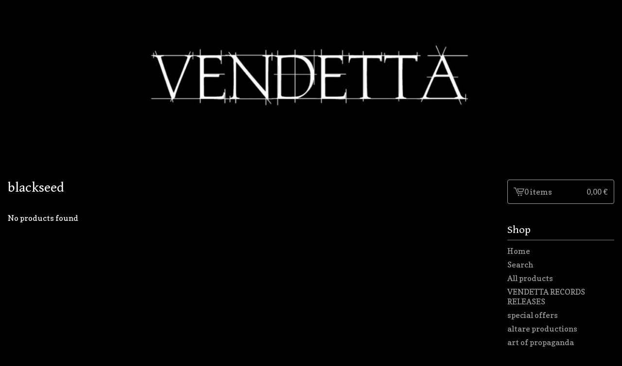

--- FILE ---
content_type: text/html; charset=utf-8
request_url: https://vendettarecords.bigcartel.com/category/blackseed
body_size: 4686
content:









<!DOCTYPE html>
<html>
  <head>
    <title>blackseed | vendetta-records</title>
    <meta charset="utf-8">
    <meta name="viewport" content="width=device-width, initial-scale=1">
    <link href="/theme_stylesheets/237751767/1755268420/theme.css" media="screen" rel="stylesheet" type="text/css">
    <!-- Served from Big Cartel Storefront -->
<!-- Big Cartel generated meta tags -->
<meta name="generator" content="Big Cartel" />
<meta name="author" content="vendetta-records" />
<meta name="description" content="Browse all products in the blackseed category from vendetta-records." />
<meta name="referrer" content="strict-origin-when-cross-origin" />
<meta name="theme_name" content="Lunch Break" />
<meta name="theme_version" content="1.20.2" />
<meta property="og:type" content="website" />
<meta property="og:site_name" content="vendetta-records" />
<meta property="og:title" content="blackseed" />
<meta property="og:url" content="https://vendettarecords.bigcartel.com/category/blackseed" />
<meta property="og:description" content="Browse all products in the blackseed category from vendetta-records." />
<meta property="og:image" content="https://assets.bigcartel.com/account_images/7442829/channels4_profile.jpg?auto=format&amp;fit=max&amp;h=1200&amp;w=1200" />
<meta property="og:image:secure_url" content="https://assets.bigcartel.com/account_images/7442829/channels4_profile.jpg?auto=format&amp;fit=max&amp;h=1200&amp;w=1200" />
<meta name="twitter:card" content="summary_large_image" />
<meta name="twitter:title" content="blackseed" />
<meta name="twitter:description" content="Browse all products in the blackseed category from vendetta-records." />
<meta name="twitter:image" content="https://assets.bigcartel.com/account_images/7442829/channels4_profile.jpg?auto=format&amp;fit=max&amp;h=1200&amp;w=1200" />
<!-- end of generated meta tags -->

<!-- Big Cartel generated link tags -->
<link rel="preconnect" href="https://fonts.googleapis.com" />
<link rel="preconnect" href="https://fonts.gstatic.com" crossorigin="true" />
<link rel="stylesheet" href="//fonts.googleapis.com/css?family=Copse|Gentium+Book+Basic:400,700&amp;display=swap" type="text/css" title="Google Fonts" />
<link rel="canonical" href="https://vendettarecords.bigcartel.com/category/blackseed" />
<link rel="alternate" href="https://vendettarecords.bigcartel.com/products.xml" type="application/rss+xml" title="Product Feed" />
<link rel="icon" href="https://assets.bigcartel.com/account_favicons/5883/channels4_profile.jpg?auto=format&amp;fit=max&amp;h=32&amp;w=32" type="image/jpeg" />
<link rel="apple-touch-icon" href="https://assets.bigcartel.com/account_favicons/5883/channels4_profile.jpg?auto=format&amp;fit=max&amp;h=180&amp;w=180" />
<!-- end of generated link tags -->

<!-- Big Cartel generated structured data -->
<script type="application/ld+json">
{"@context":"https://schema.org","@type":"BreadcrumbList","itemListElement":[{"@type":"ListItem","position":1,"name":"Home","item":"https://vendettarecords.bigcartel.com/"},{"@type":"ListItem","position":2,"name":"blackseed","item":"https://vendettarecords.bigcartel.com/category/blackseed"}]}
</script>

<!-- end of generated structured data -->

<script>
  window.bigcartel = window.bigcartel || {};
  window.bigcartel = {
    ...window.bigcartel,
    ...{"account":{"id":2066359,"host":"vendettarecords.bigcartel.com","bc_host":"vendettarecords.bigcartel.com","currency":"EUR","country":{"code":"DE","name":"Germany"}},"theme":{"name":"Lunch Break","version":"1.20.2","colors":{"primary_text_color":"#FFFFFF","link_hover_color":"#FF3D00","button_background_color":"#FF3D00","button_text_color":"#000000","background_color":"#000000","button_hover_background_color":"#FF6E40","link_text_color":"#edf2f5"}},"checkout":{"payments_enabled":true,"stripe_publishable_key":"pk_live_VQyH8BZpCpfvnU80HJIU2LAS","paypal_merchant_id":"LYWGQ4SHU3WE6"},"page":{"type":"products"}}
  }
</script>
<script id="stripe-js" src="https://js.stripe.com/v3/" async></script>
<script async src="https://www.paypal.com/sdk/js?client-id=AbPSFDwkxJ_Pxau-Ek8nKIMWIanP8jhAdSXX5MbFoCq_VkpAHX7DZEbfTARicVRWOVUgeUt44lu7oHF-&merchant-id=LYWGQ4SHU3WE6&currency=EUR&components=messages,buttons" data-partner-attribution-id="BigCartel_SP_PPCP" data-namespace="PayPalSDK"></script>
<script type="text/javascript">
  var _bcaq = _bcaq || [];
  _bcaq.push(['_setUrl','stats1.bigcartel.com']);_bcaq.push(['_trackVisit','2066359']);
  (function() {
    var bca = document.createElement('script'); bca.type = 'text/javascript'; bca.async = true;
    bca.src = '/stats.min.js';
    var s = document.getElementsByTagName('script')[0]; s.parentNode.insertBefore(bca, s);
  })();
</script>
<script src="/assets/currency-formatter-e6d2ec3fd19a4c813ec8b993b852eccecac4da727de1c7e1ecbf0a335278e93a.js"></script>
    <style type="text/css">.preload * { opacity: 0 } .transition-preload * { transition:none!important; }</style>
  
<style></style>
</head>
  <body id="products" class="products theme preload transition-preload" data-bc-page-type="products">
    
    <div class="mobile_nav">
      <button class="open_menu" aria-label="Open Menu" aria-expanded="false" aria-controls="sidebar-navigation">
        <div class="hamburger-container">
          <span></span>
          <span></span>
          <span></span>
          <span></span>
        </div>
      </button>
      <a href="/cart" class="mobile_cart">
        <svg aria-hidden="true" fill="currentColor" class="cart_icon" xmlns="http://www.w3.org/2000/svg" height="20" width="20" viewBox="0 0 22 17" enable-background="new 0 0 22 17"><path d="M4.3 0h-4.3l.5 1.4h2.8l4.2 10.9h10.5l.5-1.4h-10zM6.9 1.9l2.8 7.1h9.5l2.8-7.1h-15.1zm11.4 5.7h-7.6l-1.7-4.3h10.9l-1.6 4.3z"/><circle cx="10.2" cy="15.6" r="1.4"/><circle cx="15.6" cy="15.6" r="1.4"/></svg>
        <span class="sr-only">View cart - </span><span class="cart_title">0 items</span>/<span class="cart_numbers"><span data-currency-amount="0" data-currency-code="EUR">0,00 <span class="currency_sign">&euro;</span></span></span>
      </a>
  	</div>
    <header class="logo" data-bc-hook="header">
  		<div class="inner-wrapper">
        <a href="/" title="vendetta-records" class="store_header logo">
          
            
            
            
            
            <img
              alt="vendetta-records Home"
              class="store-image"
              src="https://assets.bigcartel.com/theme_images/146816256/481227547_1178142004257503_6017610792325046772_n.jpg?auto=format&fit=max&h=500"
              srcset="https://assets.bigcartel.com/theme_images/146816256/481227547_1178142004257503_6017610792325046772_n.jpg?auto=format&fit=max&h=500 1x, https://assets.bigcartel.com/theme_images/146816256/481227547_1178142004257503_6017610792325046772_n.jpg?auto=format&fit=max&h=1000 2x"
            >
          
        </a>
      </div>
    </header>
    <div class="wrap right-sidebar">
      
        <main class="content" id="main">
          
            





<h1>blackseed</h1>

  
    <p class="no_products">No products found</p>
  

          
        </main>
      
      <aside class="sidebar-navigation" id="sidebar-navigation" aria-label="Main menu">
        <a href="/cart" class="side_cart">
          <span class="sr-only">View cart - </span>
          <svg aria-hidden="true" class="cart_icon" xmlns="http://www.w3.org/2000/svg" height="20" width="20" viewBox="0 0 22 17" enable-background="new 0 0 22 17"><path d="M4.3 0h-4.3l.5 1.4h2.8l4.2 10.9h10.5l.5-1.4h-10zM6.9 1.9l2.8 7.1h9.5l2.8-7.1h-15.1zm11.4 5.7h-7.6l-1.7-4.3h10.9l-1.6 4.3z"/><circle cx="10.2" cy="15.6" r="1.4"/><circle cx="15.6" cy="15.6" r="1.4"/></svg>
          <span class="cart_title">0 items</span>
          <span class="cart_numbers"><span data-currency-amount="0" data-currency-code="EUR">0,00 <span class="currency_sign">&euro;</span></span></span>
        </a>
        <nav>
          <div class="side_categories">
            <div class="nav_title">Shop</div>
            <ul>
              <li><a href="/">Home</a></li>
              
                <li>
                  <button class="button--open-search link" aria-haspopup="dialog" aria-controls="search-modal">
                    Search
                  </button>
                </li>
              
              
                <li><a href="/products">All products</a></li>
              
              
                
                  <li><a title="View VENDETTA RECORDS RELEASES" href="/category/vendetta-records-releases">VENDETTA RECORDS RELEASES</a></li>
                
                  <li><a title="View special offers" href="/category/special-offers">special offers</a></li>
                
                  <li><a title="View altare productions" href="/category/altare-productions">altare productions</a></li>
                
                  <li><a title="View art of propaganda" href="/category/art-of-propaganda">art of propaganda</a></li>
                
                  <li><a title="View avantgarde music" href="/category/avantgarde-music">avantgarde music</a></li>
                
                  <li><a title="View consouling sounds" href="/category/consouling-sounds">consouling sounds</a></li>
                
                  <li><a title="View crawling chaos " href="/category/crawling-chaos">crawling chaos </a></li>
                
                  <li><a title="View dusktone" href="/category/dusktone">dusktone</a></li>
                
                  <li><a title="View dying victims productions" href="/category/dying-victims-productions">dying victims productions</a></li>
                
                  <li><a title="View everlasting spew " href="/category/everlasting-spew">everlasting spew </a></li>
                
                  <li><a title="View folter records" href="/category/folter-records">folter records</a></li>
                
                  <li><a title="View iron bonehead" href="/category/iron-bonehead">iron bonehead</a></li>
                
                  <li><a title="View Les Acteurs De L&#39;Ombre Productions" href="/category/les-acteurs-de-l-ombre-productions">Les Acteurs De L'Ombre Productions</a></li>
                
                  <li><a title="View northern silence productions" href="/category/northern-silence-productions">northern silence productions</a></li>
                
                  <li><a title="View viridian flame" href="/category/viridian-flame">viridian flame</a></li>
                
                  <li><a title="View Wolfspell Records" href="/category/wolfspell-records">Wolfspell Records</a></li>
                
                  <li><a title="View other labels" href="/category/other-labels">other labels</a></li>
                
                  <li><a title="View Church of Eradication" href="/category/church-of-eradication">Church of Eradication</a></li>
                
                  <li><a title="View Black Lion Records" href="/category/black-lion-records">Black Lion Records</a></li>
                
                  <li><a title="View Forbidden Keep Records" href="/category/forbidden-keep-records">Forbidden Keep Records</a></li>
                
              
            </ul>
          </div>
          
          
          
          
            <div class="side_pages">
              <div class="nav_title">More</div>
              <ul>
                                  
                  
                
                
                  <li><a href="/contact">Contact</a></li>
                
                
                  <li><a href="http://www.vendetta-records.com">Back to site</a></li>
                
              </ul>
            </div>
          
        </nav>
      </aside>
      

    
      
      
      
      
    
    
    </div>
    <footer role="contentinfo" data-bc-hook="footer">
      <div class="inner-wrapper">
        
        
        
        
      </div>
    </footer>
    
      <div id="search-modal" role="dialog" aria-modal="true" aria-hidden="true">
        <div class="modal-content">
          <div class="modal-content--inner">
            <div class="wrapper">
              <button class="close-modal" aria-label="Close search dialog" data-dismiss="modal" type="button">
                <svg aria-hidden="true" fill="currentColor" xmlns="http://www.w3.org/2000/svg" viewBox="0 0 14.1 14.1" enable-background="new 0 0 14.1 14.1"><path d="M14.1 1.1l-1.1-1.1-6 6-5.9-6-1.1 1.1 6 5.9-6 6 1.1 1.1 5.9-6 6 6 1.1-1.1-6-6z"/></svg>
              </button>
              <form class="search-form" name="search" action="/products" method="get" accept-charset="utf8" role="search">
                <input type="hidden" name="utf8" value='✓'>
                <label for="desktop-search">Search</label>
                <input class="search-input" id="desktop-search" name="search" type="search" autocomplete="off" />
                <button type="submit" class="button search-button" aria-label="Submit search form">
                  <svg aria-hidden="true" class="search-icon" xmlns="http://www.w3.org/2000/svg" width="16" height="16" viewBox="0 0 16 16"><path d="M15.707 14.293l-3.112-3.092-.006-.004c.882-1.197 1.411-2.597 1.411-4.197 0-3.859-3.141-7-7-7s-7 3.1-7 7 3.141 7 7 7c1.575 0 3.025-.529 4.196-1.41v.006l3.093 3.111c.199.193.411.293.711.293s.512-.098.707-.293c.391-.407.393-1.007-.007-1.414zm-8.707-2.293c-2.757 0-5-2.243-5-5s2.243-5 5-5 5 2.2 5 5-2.243 5-5 5z"/></svg>
                </button>
              </form>
            </div>
          </div>
        </div>
      </div>
    
    <script>
      
      const themeFeatures = {
        optIns: [],
        optOuts: [],
      };
      const themeOptions = {
        showSoldOutOptions: true,
        showLowInventoryMessages: true,
        lowInventoryMessage: "Limited quantities available",
        almostSoldOutMessage: "Only a few left!",
        desktopProductPageImages: 'carousel',
        mobileProductPageImages: 'show-thumbnails',
        productImageZoom: true,
        homepageSlideshowAutoplay: true,
        homepageSlideshowSpeed: 4000,
        showBnplMessaging: true && !themeFeatures.optOuts.includes("theme_bnpl_messaging"),
        homeFeaturedVideoUrl: "",
        homeFeaturedVideoSize: "large",
        homeFeaturedVideoBorder: "rounded",
      };
      const themeColors = {
        primaryTextColor: '#FFFFFF',
        textColor: '#FFFFFF',
        backgroundColor: '#000000',
      };
      const themeTranslations = {
        cart: {
          shareThisCartLinkCopySuccess: "Link copied!"
        }
      };
    </script>
    
    <script src="//ajax.googleapis.com/ajax/libs/jquery/3.7.1/jquery.min.js"></script>
    <script src="https://assets.bigcartel.com/api/6/api.eur.js?v=1"></script>
    <script type="text/javascript">
      window.bigcartel = window.bigcartel || {};
      window.bigcartel.account = window.bigcartel.account || {};
      window.bigcartel.account.currency = window.bigcartel.account.currency || "EUR";
      window.bigcartel.account.moneyFormat = "sign";
    </script>
    <script src="https://assets.bigcartel.com/theme_assets/100/1.20.2/theme.js?v=1"></script>
    
  

<script defer src="https://static.cloudflareinsights.com/beacon.min.js/vcd15cbe7772f49c399c6a5babf22c1241717689176015" integrity="sha512-ZpsOmlRQV6y907TI0dKBHq9Md29nnaEIPlkf84rnaERnq6zvWvPUqr2ft8M1aS28oN72PdrCzSjY4U6VaAw1EQ==" data-cf-beacon='{"rayId":"9c2fc8ccec3db36e","version":"2025.9.1","serverTiming":{"name":{"cfExtPri":true,"cfEdge":true,"cfOrigin":true,"cfL4":true,"cfSpeedBrain":true,"cfCacheStatus":true}},"token":"44d6648085c9451aa740849b0372227e","b":1}' crossorigin="anonymous"></script>
</body>
</html>


--- FILE ---
content_type: text/css; charset=utf-8
request_url: https://vendettarecords.bigcartel.com/theme_stylesheets/237751767/1755268420/theme.css
body_size: 15335
content:
.video-embed-container {
  display: flex;
  justify-content: center;
  align-items: center;
  width: 100%;
  margin: 0 auto;
  margin-bottom: var(--video-margin-large, 32px);
  padding: var(--video-container-padding, 0);
}
.video-embed-container .mejs__container {
  border-radius: var(--video-border-radius, 0);
  box-shadow: var(--video-shadow, 0 4px 12px rgba(0, 0, 0, 0.15));
  overflow: hidden;
  margin: 0 auto;
  width: 100%;
  background: #000;
  aspect-ratio: 16/9;
  height: auto !important;
  position: relative;
}
.video-embed-container .mejs__container:focus {
  outline: 0;
}
.video-embed-container .mejs__mediaelement {
  width: 100% !important;
  height: 100% !important;
  position: absolute !important;
  top: 0 !important;
  left: 0 !important;
}
.video-embed-container .mejs__mediaelement video,
.video-embed-container .mejs__mediaelement iframe {
  width: 100% !important;
  height: 100% !important;
  position: absolute !important;
  top: 0 !important;
  left: 0 !important;
  object-fit: contain;
}
.video-embed-container .mejs__controls {
  position: absolute !important;
  bottom: 0 !important;
  left: 0 !important;
  right: 0 !important;
  z-index: 10 !important;
}
.video-embed-container[data-video-type="vimeo"] .mejs__overlay-play {
  display: none !important;
}
.video-embed-container[data-video-type="twitch"]:not(.mejs__playing) .mejs__controls {
  display: none !important;
}
.video-embed-container[data-video-type="twitch"] .mejs__overlay-play {
  display: none !important;
}
.video-embed-container[data-video-type="twitch"] .mejs__overlay-button {
  display: none !important;
}
.video-embed-container[data-video-type="twitch"] .mejs__poster {
  display: none !important;
}
.video-embed-container.size-small .mejs__container {
  max-width: var(--video-size-small, 400px);
  width: 100%;
}
.video-embed-container.size-small .video-placeholder {
  max-width: var(--video-size-small, 400px);
  min-height: calc(var(--video-size-small, 400px) * 9 / 16);
}
.video-embed-container.size-medium .mejs__container {
  max-width: var(--video-size-medium, 640px);
  width: 100%;
}
.video-embed-container.size-medium .video-placeholder {
  max-width: var(--video-size-medium, 640px);
  min-height: calc(var(--video-size-medium, 640px) * 9 / 16);
}
.video-embed-container.size-large .mejs__container {
  max-width: var(--video-size-large, 960px);
  width: 100%;
}
.video-embed-container.size-large .video-placeholder {
  max-width: var(--video-size-large, 960px);
  min-height: calc(var(--video-size-large, 960px) * 9 / 16);
}
.video-embed-container.size-full-width .mejs__container {
  max-width: none;
  width: 100%;
}
.video-embed-container.size-full-width .video-placeholder {
  width: 100%;
  min-height: var(--video-placeholder-min-height, 200px);
}
.video-embed-container.border-rounded .mejs__container {
  border-radius: var(--video-rounded-radius, 16px);
}
@media (max-width: var(--video-mobile-breakpoint, 768px)) {
  .video-embed-container.size-small .mejs__container, .video-embed-container.size-medium .mejs__container, .video-embed-container.size-large .mejs__container {
    max-width: 100%;
    margin: 0 var(--video-mobile-padding, 16px);
  }
}

.video-placeholder {
  display: flex;
  justify-content: center;
  align-items: center;
  background: var(--video-placeholder-bg, #f8f9fa);
  color: var(--video-placeholder-color, #6c757d);
  border: 2px dashed var(--video-placeholder-border, #dee2e6);
  border-radius: var(--video-border-radius, 0);
  min-height: var(--video-placeholder-min-height, 200px);
  text-align: center;
  aspect-ratio: 16/9;
  margin: 0 auto;
}

.twitch-placeholder {
  display: flex;
  justify-content: center;
  align-items: center;
  background: #000;
  border: 0;
  border-radius: var(--video-border-radius, 0);
  color: rgba(255, 255, 255, 0.8);
  aspect-ratio: 16/9;
  margin: 0 auto;
  width: 100%;
  max-width: 500px;
}
.twitch-placeholder .twitch-placeholder-content {
  text-align: center;
  padding: 2rem;
  width: 100%;
}
.twitch-placeholder .twitch-placeholder-icon {
  margin-bottom: 1rem;
  color: #9146ff;
}
.twitch-placeholder .twitch-placeholder-icon svg {
  display: block;
  margin: 0 auto;
}
.twitch-placeholder .twitch-placeholder-text h3 {
  margin: 0 0 0.5rem 0;
  font-size: 1.125rem;
  font-weight: 600;
  color: #ffffff;
}
.twitch-placeholder .twitch-placeholder-text p {
  margin: 0 0 1rem 0;
  font-size: 1rem;
  line-height: 1.5;
  color: rgba(255, 255, 255, 0.8);
}
.twitch-placeholder .twitch-placeholder-text small {
  font-size: 0.9rem;
  color: rgba(255, 255, 255, 0.6);
  font-weight: 500;
}

.video-embed-container.size-small .twitch-placeholder {
  max-width: var(--video-size-small, 400px) !important;
  min-height: auto !important;
  aspect-ratio: 16/9 !important;
  height: auto !important;
}
.video-embed-container.size-small .twitch-placeholder .twitch-placeholder-content {
  max-width: 320px !important;
}
.video-embed-container.size-medium .twitch-placeholder {
  max-width: var(--video-size-medium, 640px) !important;
  min-height: auto !important;
  aspect-ratio: 16/9 !important;
  height: auto !important;
}
.video-embed-container.size-medium .twitch-placeholder .twitch-placeholder-content {
  max-width: 320px !important;
}
.video-embed-container.size-large .twitch-placeholder {
  max-width: var(--video-size-large, 960px) !important;
  min-height: auto !important;
  aspect-ratio: 16/9 !important;
  height: auto !important;
}
.video-embed-container.size-large .twitch-placeholder .twitch-placeholder-content {
  max-width: none !important;
}
.video-embed-container.size-full-width {
  padding: 0 !important;
}
.video-embed-container.size-full-width .mejs__container {
  max-width: none;
  width: 100%;
}
.video-embed-container.size-full-width .video-placeholder {
  width: 100%;
  max-width: none;
}
.video-embed-container.size-full-width .twitch-placeholder {
  width: 100% !important;
  max-width: none !important;
  min-height: auto !important;
  aspect-ratio: 16/9 !important;
  height: auto !important;
}

.video-embed-container.size-full-width .twitch-placeholder .twitch-placeholder-content {
  max-width: none !important;
  width: 100% !important;
}
.video-embed-container.size-full-width .twitch-placeholder .twitch-placeholder-content.border-rounded .twitch-placeholder {
  border-radius: var(--video-rounded-radius, 16px) !important;
}
.mejs__offscreen{border:0;clip:rect(1px,1px,1px,1px);-webkit-clip-path:inset(50%);clip-path:inset(50%);height:1px;margin:-1px;overflow:hidden;padding:0;position:absolute;width:1px;word-wrap:normal}.mejs__container{background:#000;font-family:Helvetica,Arial,serif;position:relative;text-align:left;text-indent:0;vertical-align:top}.mejs__container,.mejs__container *{box-sizing:border-box}.mejs__container video::-webkit-media-controls,.mejs__container video::-webkit-media-controls-panel,.mejs__container video::-webkit-media-controls-panel-container,.mejs__container video::-webkit-media-controls-start-playback-button{-webkit-appearance:none;display:none!important}.mejs__fill-container,.mejs__fill-container .mejs__container{height:100%;width:100%}.mejs__fill-container{background:transparent;margin:0 auto;overflow:hidden;position:relative}.mejs__container:focus{outline-offset:.125rem;outline-style:solid;outline-width:.125rem}.mejs__iframe-overlay{height:100%;position:absolute;width:100%}.mejs__embed,.mejs__embed body{background:#000;height:100%;margin:0;overflow:hidden;padding:0;width:100%}.mejs__fullscreen{overflow:hidden!important}.mejs__container-fullscreen{bottom:0;left:0;overflow:hidden;position:fixed;right:0;top:0;z-index:1000}.mejs__background,.mejs__mediaelement{left:0;position:absolute;top:0}.mejs__mediaelement{height:100%;width:100%;z-index:0}.mejs__poster{background-position:50% 50%;background-repeat:no-repeat;background-size:cover;left:0;position:absolute;top:0;z-index:1}:root .mejs__poster-img{display:none}.mejs__poster-img{border:0;padding:0}.mejs__overlay{-webkit-box-align:center;-webkit-align-items:center;-ms-flex-align:center;align-items:center;display:-webkit-box;display:-webkit-flex;display:-ms-flexbox;display:flex;-webkit-box-pack:center;-webkit-justify-content:center;-ms-flex-pack:center;justify-content:center;left:0;position:absolute;top:0}.mejs__layer{z-index:1}.mejs__overlay-play{cursor:pointer}.mejs__overlay-button{background:transparent;border:0}.mejs__overlay:hover .mejs__overlay-button svg{opacity:1}.mejs__overlay-button svg{opacity:.75}.mejs__overlay-button:focus svg{opacity:1}.mejs__overlay-button,.mejs__overlay-button svg,.mejs__overlay-loading,.mejs__overlay-loading svg{height:5rem;width:5rem}.mejs__overlay-loading-bg-img{-webkit-animation:a 1s linear infinite;animation:a 1s linear infinite;display:block;height:5rem;width:5rem;z-index:1}@-webkit-keyframes a{to{-webkit-transform:rotate(1turn);transform:rotate(1turn)}}@keyframes a{to{-webkit-transform:rotate(1turn);transform:rotate(1turn)}}.mejs__controls{bottom:0;display:-webkit-box;display:-webkit-flex;display:-ms-flexbox;display:flex;height:2.5rem;left:0;list-style-type:none;margin:0;padding:0 .625rem;position:absolute;width:100%;z-index:3}.mejs__controls:not([style*="display: none"]){background:rgba(255,0,0,.7);background:-webkit-linear-gradient(transparent,rgba(0,0,0,.35));background:linear-gradient(transparent,rgba(0,0,0,.35))}.mejs__button,.mejs__time,.mejs__time-rail{font-size:.625rem;height:2.5rem;line-height:.625rem;margin:0;width:2rem}.mejs__button>button{background-color:transparent;border:0;color:#fff;cursor:pointer;display:block;font-size:0;height:1.125rem;line-height:0;margin:.625rem .375rem;overflow:hidden;padding:0;position:absolute;text-decoration:none;width:1.125rem}.mejs__button svg{fill:currentColor;height:1.125rem;width:1.125rem}.mejs__button>button:focus{outline:.125rem dotted #fff}.mejs__container-keyboard-inactive [role=slider],.mejs__container-keyboard-inactive [role=slider]:focus,.mejs__container-keyboard-inactive a,.mejs__container-keyboard-inactive a:focus,.mejs__container-keyboard-inactive button,.mejs__container-keyboard-inactive button:focus{outline:0}.mejs__playpause-button svg{display:none}.mejs__pause svg.mejs__icon-pause,.mejs__play svg.mejs__icon-play,.mejs__replay svg.mejs__icon-replay{display:block}.mejs__fullscreen-button svg.mejs__icon-unfullscreen{display:none}.mejs__fullscreen svg.mejs__icon-fullscreen{display:block}.mejs__fullscreen svg.mejs__icon-unfullscreen{display:none}.mejs__unfullscreen svg.mejs__icon-unfullscreen{display:block}.mejs__unfullscreen svg.mejs__icon-fullscreen{display:none}.mejs__time{box-sizing:content-box;color:#fff;font-size:.6875rem;font-weight:700;height:1.5rem;overflow:hidden;padding:1rem .375rem 0;text-align:center;width:auto}.mejs__time-rail{direction:ltr;-webkit-box-flex:1;-webkit-flex-grow:1;-ms-flex-positive:1;flex-grow:1;height:2.5rem;margin:0 .625rem;padding-top:.625rem;position:relative}.mejs__time-buffering,.mejs__time-current,.mejs__time-float,.mejs__time-float-corner,.mejs__time-float-current,.mejs__time-hovered,.mejs__time-loaded,.mejs__time-marker,.mejs__time-total{border-radius:.125rem;cursor:pointer;display:block;height:.625rem;position:absolute}.mejs__time-total{background:hsla(0,0%,100%,.3);margin:.3125rem 0 0;width:100%}.mejs__time-buffering{-webkit-animation:b 2s linear infinite;animation:b 2s linear infinite;background:-webkit-linear-gradient(135deg,hsla(0,0%,100%,.4) 25%,transparent 0,transparent 50%,hsla(0,0%,100%,.4) 0,hsla(0,0%,100%,.4) 75%,transparent 0,transparent);background:linear-gradient(-45deg,hsla(0,0%,100%,.4) 25%,transparent 0,transparent 50%,hsla(0,0%,100%,.4) 0,hsla(0,0%,100%,.4) 75%,transparent 0,transparent);background-size:.9375rem .9375rem;width:100%}@-webkit-keyframes b{0%{background-position:0 0}to{background-position:1.875rem 0}}@keyframes b{0%{background-position:0 0}to{background-position:1.875rem 0}}.mejs__time-loaded{background:hsla(0,0%,100%,.3)}.mejs__time-current,.mejs__time-handle-content{background:hsla(0,0%,100%,.9)}.mejs__time-hovered{background:hsla(0,0%,100%,.5);z-index:10}.mejs__time-hovered.negative{background:rgba(0,0,0,.2)}.mejs__time-buffering,.mejs__time-current,.mejs__time-hovered,.mejs__time-loaded{left:0;-webkit-transform:scaleX(0);-ms-transform:scaleX(0);transform:scaleX(0);-webkit-transform-origin:0 0;-ms-transform-origin:0 0;transform-origin:0 0;-webkit-transition:all .15s ease-in;transition:all .15s ease-in;width:100%}.mejs__time-buffering{-webkit-transform:scaleX(1);-ms-transform:scaleX(1);transform:scaleX(1)}.mejs__time-hovered{-webkit-transition:height .1s cubic-bezier(.44,0,1,1);transition:height .1s cubic-bezier(.44,0,1,1)}.mejs__time-hovered.no-hover{-webkit-transform:scaleX(0)!important;-ms-transform:scaleX(0)!important;transform:scaleX(0)!important}.mejs__time-handle,.mejs__time-handle-content{border:.25rem solid transparent;cursor:pointer;left:0;position:absolute;-webkit-transform:translateX(0);-ms-transform:translateX(0);transform:translateX(0);z-index:11}.mejs__time-handle-content{border:.25rem solid hsla(0,0%,100%,.9);border-radius:50%;height:.625rem;left:-.4375rem;top:-.25rem;-webkit-transform:scale(0);-ms-transform:scale(0);transform:scale(0);width:.625rem}.mejs__time-rail .mejs__time-handle-content:active,.mejs__time-rail .mejs__time-handle-content:focus,.mejs__time-rail:hover .mejs__time-handle-content{-webkit-transform:scale(1);-ms-transform:scale(1);transform:scale(1)}.mejs__time-float{background:#eee;border:1px solid #333;bottom:100%;color:#111;display:none;height:1.0625rem;margin-bottom:.5625rem;position:absolute;text-align:center;-webkit-transform:translateX(-50%);-ms-transform:translateX(-50%);transform:translateX(-50%);width:2.25rem}.mejs__time-float-current{display:block;left:0;margin:.125rem;text-align:center;width:1.875rem}.mejs__time-float-corner{border:.3125rem solid #eee;border-color:#eee transparent transparent;border-radius:0;display:block;height:0;left:50%;line-height:0;position:absolute;top:100%;-webkit-transform:translateX(-50%);-ms-transform:translateX(-50%);transform:translateX(-50%);width:0}.mejs__long-video .mejs__time-float{margin-left:-1.4375rem;width:4rem}.mejs__long-video .mejs__time-float-current{width:3.75rem}.mejs__broadcast{color:#fff;height:.625rem;position:absolute;top:.9375rem;width:100%}.mejs__volume-button{position:relative}.mejs__volume-button>.mejs__volume-slider{-webkit-backface-visibility:hidden;background:rgba(50,50,50,.7);border-radius:0;bottom:100%;display:none;height:7.1875rem;left:50%;margin:0;position:absolute;-webkit-transform:translateX(-50%);-ms-transform:translateX(-50%);transform:translateX(-50%);width:1.5625rem;z-index:1}.mejs__volume-button:hover{border-radius:0 0 .25rem .25rem}.mejs__volume-total{background:hsla(0,0%,100%,.5);border:.06rem solid #fff;height:6.25rem;left:50%;margin:0;position:absolute;top:.5rem;-webkit-transform:translateX(-50%);-ms-transform:translateX(-50%);transform:translateX(-50%);width:.125rem}.mejs__volume-current{left:0;margin:0;width:100%}.mejs__volume-current,.mejs__volume-handle{background:hsla(0,0%,100%,.9);position:absolute}.mejs__volume-handle{border:1px solid #fff;border-radius:1px;cursor:ns-resize;height:.375rem;left:50%;-webkit-transform:translateX(-50%);-ms-transform:translateX(-50%);transform:translateX(-50%);width:1rem}.mejs__horizontal-volume-slider{display:block;height:2.25rem;position:relative;vertical-align:middle;width:3.5rem}.mejs__horizontal-volume-total{background:rgba(50,50,50,.8);border:.06rem solid #fff;border-radius:.125rem;font-size:1px;height:.5rem;left:0;margin:0;padding:0;position:absolute;top:1rem;width:3.125rem}.mejs__horizontal-volume-current{background:hsla(0,0%,100%,.8);border-radius:.125rem;border-right:.06rem solid #fff;font-size:1px;height:100%;left:0;margin:0;padding:0;position:absolute;top:0;width:100%}.mejs__horizontal-volume-handle{display:none}.mejs__mute svg,.mejs__unmute svg{stroke:currentColor}.mejs__volume-button svg{display:none}.mejs__mute .mejs__icon-mute,.mejs__unmute .mejs__icon-unmute{display:block}.mejs__captions-button,.mejs__chapters-button{position:relative}.mejs__captions-button svg,.mejs__chapters-button svg{padding-top:.125rem}.mejs__captions-button>.mejs__captions-selector,.mejs__chapters-button>.mejs__chapters-selector{background:rgba(50,50,50,.7);border:1px solid transparent;border-radius:0;bottom:100%;margin-right:-2.6875rem;overflow:hidden;padding:0;position:absolute;right:50%;visibility:visible;width:5.375rem}.mejs__captions-button-toggle{opacity:.7}.mejs__captions-button-toggle-on{opacity:1}.mejs__chapters-button>.mejs__chapters-selector{margin-right:-3.4375rem;width:6.875rem}.mejs__captions-selector-list,.mejs__chapters-selector-list{list-style-type:none!important;margin:0;overflow:hidden;padding:0}.mejs__captions-selector-list-item,.mejs__chapters-selector-list-item{color:#fff;cursor:pointer;display:block;list-style-type:none!important;margin:0 0 .375rem;overflow:hidden;padding:0}.mejs__captions-selector-list-item:hover,.mejs__chapters-selector-list-item:hover{background-color:#c8c8c8!important;background-color:hsla(0,0%,100%,.4)!important}.mejs__captions-selector-input,.mejs__chapters-selector-input{clear:both;float:left;left:-62.5rem;margin:.1875rem .1875rem 0 .3125rem;position:absolute}.mejs__captions-selector-label,.mejs__chapters-selector-label{cursor:pointer;float:left;font-size:.625rem;line-height:.9375rem;padding:.25rem .625rem 0;width:100%}.mejs__captions-selector-list-item:hover .mejs__captions-selector-label,.mejs__chapters-selector-list-item:hover .mejs__chapters-selector-label{text-decoration:underline}.mejs__captions-selected,.mejs__chapters-selected{color:#21f8f8;font-weight:700}.mejs__captions-translations{font-size:.625rem;margin:0 0 .3125rem}.mejs__captions-layer{bottom:0;color:#fff;font-size:1rem;left:0;line-height:1.25rem;position:absolute;text-align:center}.mejs__captions-layer a{color:#fff;text-decoration:underline}.mejs__captions-layer[lang=ar]{font-size:1.25rem;font-weight:400}.mejs__captions-position{bottom:.9375rem;left:0;position:absolute;width:100%}.mejs__captions-position-hover{bottom:2.1875rem}.mejs__captions-text,.mejs__captions-text *{background:hsla(0,0%,8%,.5);box-shadow:.3125rem 0 0 hsla(0,0%,8%,.5),-.3125rem 0 0 hsla(0,0%,8%,.5);padding:0;white-space:pre-wrap}.mejs__container.mejs__hide-cues video::-webkit-media-text-track-container{display:none}.mejs__overlay-error{position:relative}.mejs__overlay-error>img{left:0;max-width:100%;position:absolute;top:0;z-index:-1}.mejs__cannotplay,.mejs__cannotplay a{color:#fff;font-size:.8em}.mejs__cannotplay{position:relative}.mejs__cannotplay a,.mejs__cannotplay p{display:inline-block;padding:0 .9375rem;width:100%}
/*! PhotoSwipe main CSS by Dmytro Semenov | photoswipe.com */


.pswp {
  --pswp-bg: #000;
  --pswp-placeholder-bg: #222;
  

  --pswp-root-z-index: 100000;
  
  --pswp-preloader-color: rgba(79, 79, 79, 0.4);
  --pswp-preloader-color-secondary: rgba(255, 255, 255, 0.9);
  
  /* defined via js:
  --pswp-transition-duration: 333ms; */
  
  --pswp-icon-color: #fff;
  --pswp-icon-color-secondary: #4f4f4f;
  --pswp-icon-stroke-color: #4f4f4f;
  --pswp-icon-stroke-width: 2px;

  --pswp-error-text-color: var(--pswp-icon-color);
}


/*
	Styles for basic PhotoSwipe (pswp) functionality (sliding area, open/close transitions)
*/

.pswp {
	position: fixed;
	top: 0;
	left: 0;
	width: 100%;
	height: 100%;
	z-index: var(--pswp-root-z-index);
	display: none;
	touch-action: none;
	outline: 0;
	opacity: 0.003;
	contain: layout style size;
	-webkit-tap-highlight-color: rgba(0, 0, 0, 0);
}

/* Prevents focus outline on the root element,
  (it may be focused initially) */
.pswp:focus {
  outline: 0;
}

.pswp * {
  box-sizing: border-box;
}

.pswp img {
  max-width: none;
}

.pswp--open {
	display: block;
}

.pswp,
.pswp__bg {
	transform: translateZ(0);
	will-change: opacity;
}

.pswp__bg {
  opacity: 0.005;
	background: var(--pswp-bg);
}

.pswp,
.pswp__scroll-wrap {
	overflow: hidden;
}

.pswp__scroll-wrap,
.pswp__bg,
.pswp__container,
.pswp__item,
.pswp__content,
.pswp__img,
.pswp__zoom-wrap {
	position: absolute;
	top: 0;
	left: 0;
	width: 100%;
	height: 100%;
}

.pswp__img,
.pswp__zoom-wrap {
	width: auto;
	height: auto;
}

.pswp--click-to-zoom.pswp--zoom-allowed .pswp__img {
	cursor: -webkit-zoom-in;
	cursor: -moz-zoom-in;
	cursor: zoom-in;
}

.pswp--click-to-zoom.pswp--zoomed-in .pswp__img {
	cursor: move;
	cursor: -webkit-grab;
	cursor: -moz-grab;
	cursor: grab;
}

.pswp--click-to-zoom.pswp--zoomed-in .pswp__img:active {
  cursor: -webkit-grabbing;
  cursor: -moz-grabbing;
  cursor: grabbing;
}

/* :active to override grabbing cursor */
.pswp--no-mouse-drag.pswp--zoomed-in .pswp__img,
.pswp--no-mouse-drag.pswp--zoomed-in .pswp__img:active,
.pswp__img {
	cursor: -webkit-zoom-out;
	cursor: -moz-zoom-out;
	cursor: zoom-out;
}


/* Prevent selection and tap highlights */
.pswp__container,
.pswp__img,
.pswp__button,
.pswp__counter {
	-webkit-user-select: none;
	-moz-user-select: none;
	-ms-user-select: none;
	user-select: none;
}

.pswp__item {
	/* z-index for fade transition */
	z-index: 1;
	overflow: hidden;
}

.pswp__hidden {
	display: none !important;
}

/* Allow to click through pswp__content element, but not its children */
.pswp__content {
  pointer-events: none;
}
.pswp__content > * {
  pointer-events: auto;
}


/*

  PhotoSwipe UI

*/

/*
	Error message appears when image is not loaded
	(JS option errorMsg controls markup)
*/
.pswp__error-msg-container {
  display: grid;
}
.pswp__error-msg {
	margin: auto;
	font-size: 1em;
	line-height: 1;
	color: var(--pswp-error-text-color);
}

/*
class pswp__hide-on-close is applied to elements that
should hide (for example fade out) when PhotoSwipe is closed
and show (for example fade in) when PhotoSwipe is opened
 */
.pswp .pswp__hide-on-close {
	opacity: 0.005;
	will-change: opacity;
	transition: opacity var(--pswp-transition-duration) cubic-bezier(0.4, 0, 0.22, 1);
	z-index: 10; /* always overlap slide content */
	pointer-events: none; /* hidden elements should not be clickable */
}

/* class pswp--ui-visible is added when opening or closing transition starts */
.pswp--ui-visible .pswp__hide-on-close {
	opacity: 1;
	pointer-events: auto;
}

/* <button> styles, including css reset */
.pswp__button {
	position: relative;
	display: block;
	width: 50px;
	height: 60px;
	padding: 0;
	margin: 0;
	overflow: hidden;
	cursor: pointer;
	background: none;
	border: 0;
	box-shadow: none;
	opacity: 0.85;
	-webkit-appearance: none;
	-webkit-touch-callout: none;
}

.pswp__button:hover,
.pswp__button:active,
.pswp__button:focus {
  transition: none;
  padding: 0;
  background: none;
  border: 0;
  box-shadow: none;
  opacity: 1;
}

.pswp__button:disabled {
  opacity: 0.3;
  cursor: auto;
}

.pswp__icn {
  fill: var(--pswp-icon-color);
  color: var(--pswp-icon-color-secondary);
}

.pswp__icn {
  position: absolute;
  top: 14px;
  left: 9px;
  width: 32px;
  height: 32px;
  overflow: hidden;
  pointer-events: none;
}

.pswp__icn-shadow {
  stroke: var(--pswp-icon-stroke-color);
  stroke-width: var(--pswp-icon-stroke-width);
  fill: none;
}

.pswp__icn:focus {
	outline: 0;
}

/*
	div element that matches size of large image,
	large image loads on top of it,
	used when msrc is not provided
*/
div.pswp__img--placeholder,
.pswp__img--with-bg {
	background: var(--pswp-placeholder-bg);
}

.pswp__top-bar {
	position: absolute;
	left: 0;
	top: 0;
	width: 100%;
	height: 60px;
	display: flex;
  flex-direction: row;
  justify-content: flex-end;
	z-index: 10;

	/* allow events to pass through top bar itself */
	pointer-events: none !important;
}
.pswp__top-bar > * {
  pointer-events: auto;
  /* this makes transition significantly more smooth,
     even though inner elements are not animated */
  will-change: opacity;
}


/*

  Close button

*/
.pswp__button--close {
  margin-right: 6px;
}


/*

  Arrow buttons

*/
.pswp__button--arrow {
  position: absolute;
  top: 0;
  width: 75px;
  height: 100px;
  top: 50%;
  margin-top: -50px;
}

.pswp__button--arrow:disabled {
  display: none;
  cursor: default;
}

.pswp__button--arrow .pswp__icn {
  top: 50%;
  margin-top: -30px;
  width: 60px;
  height: 60px;
  background: none;
  border-radius: 0;
}

.pswp--one-slide .pswp__button--arrow {
  display: none;
}

/* hide arrows on touch screens */
.pswp--touch .pswp__button--arrow {
  visibility: hidden;
}

/* show arrows only after mouse was used */
.pswp--has_mouse .pswp__button--arrow {
  visibility: visible;
}

.pswp__button--arrow--prev {
  right: auto;
  left: 0px;
}

.pswp__button--arrow--next {
  right: 0px;
}
.pswp__button--arrow--next .pswp__icn {
  left: auto;
  right: 14px;
  /* flip horizontally */
  transform: scale(-1, 1);
}

/*

  Zoom button

*/
.pswp__button--zoom {
  display: none;
}

.pswp--zoom-allowed .pswp__button--zoom {
  display: block;
}

/* "+" => "-" */
.pswp--zoomed-in .pswp__zoom-icn-bar-v {
  display: none;
}


/*

  Loading indicator

*/
.pswp__preloader {
  position: relative;
  overflow: hidden;
  width: 50px;
  height: 60px;
  margin-right: auto;
}

.pswp__preloader .pswp__icn {
  opacity: 0;
  transition: opacity 0.2s linear;
  animation: pswp-clockwise 600ms linear infinite;
}

.pswp__preloader--active .pswp__icn {
  opacity: 0.85;
}

@keyframes pswp-clockwise {
  0% { transform: rotate(0deg); }
  100% { transform: rotate(360deg); }
}


/*

  "1 of 10" counter

*/
.pswp__counter {
  height: 30px;
  margin-top: 15px;
  margin-inline-start: 20px;
  font-size: 14px;
  line-height: 30px;
  color: var(--pswp-icon-color);
  text-shadow: 1px 1px 3px var(--pswp-icon-color-secondary);
  opacity: 0.85;
}

.pswp--one-slide .pswp__counter {
  display: none;
}
.splide__container{box-sizing:border-box;position:relative}.splide__list{backface-visibility:hidden;display:-ms-flexbox;display:flex;height:100%;margin:0!important;padding:0!important}.splide.is-initialized:not(.is-active) .splide__list{display:block}.splide__pagination{-ms-flex-align:center;align-items:center;display:-ms-flexbox;display:flex;-ms-flex-wrap:wrap;flex-wrap:wrap;-ms-flex-pack:center;justify-content:center;margin:0;pointer-events:none}.splide__pagination li{display:inline-block;line-height:1;list-style-type:none;margin:0;pointer-events:auto}.splide:not(.is-overflow) .splide__pagination{display:none}.splide__progress__bar{width:0}.splide{position:relative;visibility:hidden}.splide.is-initialized,.splide.is-rendered{visibility:visible}.splide__slide{backface-visibility:hidden;box-sizing:border-box;-ms-flex-negative:0;flex-shrink:0;list-style-type:none!important;margin:0;position:relative}.splide__slide img{vertical-align:bottom}.splide__spinner{animation:splide-loading 1s linear infinite;border:2px solid #999;border-left-color:transparent;border-radius:50%;bottom:0;contain:strict;display:inline-block;height:20px;left:0;margin:auto;position:absolute;right:0;top:0;width:20px}.splide__sr{clip:rect(0 0 0 0);border:0;height:1px;margin:-1px;overflow:hidden;padding:0;position:absolute;width:1px}.splide__toggle.is-active .splide__toggle__play,.splide__toggle__pause{display:none}.splide__toggle.is-active .splide__toggle__pause{display:inline}.splide__track{overflow:hidden;position:relative;z-index:0}@keyframes splide-loading{0%{transform:rotate(0)}to{transform:rotate(1turn)}}.splide__track--draggable{-webkit-touch-callout:none;-webkit-user-select:none;-ms-user-select:none;user-select:none}.splide__track--fade>.splide__list>.splide__slide{margin:0!important;opacity:0;z-index:0}.splide__track--fade>.splide__list>.splide__slide.is-active{opacity:1;z-index:1}.splide--rtl{direction:rtl}.splide__track--ttb>.splide__list{display:block}.splide__arrow{-ms-flex-align:center;align-items:center;background:#ccc;border:0;border-radius:50%;cursor:pointer;display:-ms-flexbox;display:flex;height:2em;-ms-flex-pack:center;justify-content:center;opacity:.7;padding:0;position:absolute;top:50%;transform:translateY(-50%);width:2em;z-index:1}.splide__arrow svg{fill:#000;height:1.2em;width:1.2em}.splide__arrow:hover:not(:disabled){opacity:.9}.splide__arrow:disabled{opacity:.3}.splide__arrow:focus-visible{outline:3px solid #0bf;outline-offset:3px}.splide__arrow--prev{left:1em}.splide__arrow--prev svg{transform:scaleX(-1)}.splide__arrow--next{right:1em}.splide.is-focus-in .splide__arrow:focus{outline:3px solid #0bf;outline-offset:3px}.splide__pagination{bottom:.5em;left:0;padding:0 1em;position:absolute;right:0;z-index:1}.splide__pagination__page{background:#ccc;border:0;border-radius:50%;display:inline-block;height:8px;margin:3px;opacity:.7;padding:0;position:relative;transition:transform .2s linear;width:8px}.splide__pagination__page.is-active{background:#fff;transform:scale(1.4);z-index:1}.splide__pagination__page:hover{cursor:pointer;opacity:.9}.splide__pagination__page:focus-visible{outline:3px solid #0bf;outline-offset:3px}.splide.is-focus-in .splide__pagination__page:focus{outline:3px solid #0bf;outline-offset:3px}.splide__progress__bar{background:#ccc;height:3px}.splide__slide{-webkit-tap-highlight-color:rgba(0,0,0,0)}.splide__slide:focus{outline:0}@supports(outline-offset:-3px){.splide__slide:focus-visible{outline:3px solid #0bf;outline-offset:-3px}}@media screen and (-ms-high-contrast:none){.splide__slide:focus-visible{border:3px solid #0bf}}@supports(outline-offset:-3px){.splide.is-focus-in .splide__slide:focus{outline:3px solid #0bf;outline-offset:-3px}}@media screen and (-ms-high-contrast:none){.splide.is-focus-in .splide__slide:focus{border:3px solid #0bf}.splide.is-focus-in .splide__track>.splide__list>.splide__slide:focus{border-color:#0bf}}.splide__toggle{cursor:pointer}.splide__toggle:focus-visible{outline:3px solid #0bf;outline-offset:3px}.splide.is-focus-in .splide__toggle:focus{outline:3px solid #0bf;outline-offset:3px}.splide__track--nav>.splide__list>.splide__slide{border:3px solid transparent;cursor:pointer}.splide__track--nav>.splide__list>.splide__slide.is-active{border:3px solid #000}.splide__arrows--rtl .splide__arrow--prev{left:auto;right:1em}.splide__arrows--rtl .splide__arrow--prev svg{transform:scaleX(1)}.splide__arrows--rtl .splide__arrow--next{left:1em;right:auto}.splide__arrows--rtl .splide__arrow--next svg{transform:scaleX(-1)}.splide__arrows--ttb .splide__arrow{left:50%;transform:translate(-50%)}.splide__arrows--ttb .splide__arrow--prev{top:1em}.splide__arrows--ttb .splide__arrow--prev svg{transform:rotate(-90deg)}.splide__arrows--ttb .splide__arrow--next{bottom:1em;top:auto}.splide__arrows--ttb .splide__arrow--next svg{transform:rotate(90deg)}.splide__pagination--ttb{bottom:0;display:-ms-flexbox;display:flex;-ms-flex-direction:column;flex-direction:column;left:auto;padding:1em 0;right:.5em;top:0}
*, *::before, *::after {
  box-sizing: border-box;
}

* {
  margin: 0;
  padding: 0;
  border: 0;
}

body {
  line-height: 1.5;
  -webkit-font-smoothing: antialiased;
}

img, picture, video, canvas, svg, iframe, embed, audio {
  display: block;
  max-width: 100%;
}

input, button, textarea, select {
  -webkit-appearance: none;
  -moz-appearance: none;
  appearance: none;
  border: 0;
  background: none;
  color: inherit;
  font: inherit;
}

button {
  cursor: pointer;
}

p, h1, h2, h3, h4, h5, h6 {
  overflow-wrap: break-word;
}

ol, ul {
  list-style: none;
}

:root {
  --primary-font: "Gentium Book Basic", serif;
  --secondary-font: "Copse", serif;
  --border-color: rgba(var(--text-color-rgb), .5);
  --mobile-nav-border-color: rgba(var(--text-color-rgb), .2);
  --background-color: #000000;
  --header-logo-max-height-numeric: 500;
  --header-background: #000000;
  --header-text-color: #FFFFFF;
  --text-color: #FFFFFF;
  --secondary-text-color: #A3A3A3;
  --hover-color: #FF3D00;
  --button-text-color: #000000;
  --button-background-color: #FF3D00;
  --button-background-hover-color: #FF6E40;
  --product-status-text-color: #FF3D00;
  --product-status-text-color-secondary: #A3A3A3;
  --inventory-status-text-color: #FF3D00;
  --announcement-text-color: #000000;
  --announcement-background-color: #FF3D00;
  --error-background-color: #950f1e;
  --error-text-color: #FFFFFF;
  --border-radius: 4px;
  --video-rounded-radius: var(--border-radius);
  --video-size-small: 500px;
  --video-size-medium: 720px;
  --video-size-large: 100%;
  --video-margin-small: 16px;
  --video-margin-large: 48px;
  --video-container-padding: 0;
  --video-mobile-breakpoint: 945px;
  --video-mobile-padding: 16px;
}

body, html {
  height: 100%;
  min-height: 100%;
  position: relative;
}

body {
  display: -webkit-flex;
  display: -ms-flexbox;
  display: flex;
  -webkit-flex-direction: column;
  -ms-flex-direction: column;
  flex-direction: column;
  -moz-osx-font-smoothing: grayscale;
  -webkit-font-smoothing: antialiased;
  background-color: var(--background-color);
  color: var(--text-color);
  font-family: var(--secondary-font);
  font-size: 16px;
  width: 100%;
}
@media screen and (max-width: 800px) {
  body.show_menu {
    overflow: hidden;
    position: fixed;
  }
  body.show_menu:after {
    content: "";
    position: fixed;
    height: 100vh;
    width: 100vw;
    background: var(--background-color);
    display: block;
    opacity: 0.5;
    z-index: 1;
    left: 0;
    top: 0;
  }
}

a {
  color: var(--text-color);
  text-decoration: none;
}
a:hover, a:focus {
  color: var(--hover-color);
}
a:hover {
  text-decoration: none;
}

h1, h2, h3, h4, h5, h6 {
  font-family: var(--primary-font);
  font-weight: 500;
  line-height: 1.25;
  margin: 0;
  padding: 0;
}

h1 {
  font-size: 1.75em;
  margin-bottom: 32px;
}
@media screen and (max-width: 640px) {
  h1 {
    font-size: 1.5em;
  }
}

.mobile_nav {
  -ms-flex-align: center;
  -webkit-align-items: center;
  align-items: center;
  -ms-flex-pack: start;
  -webkit-justify-content: flex-start;
  justify-content: flex-start;
  -webkit-flex-shrink: 0;
  -ms-flex-negative: 0;
  flex-shrink: 0;
  background-color: var(--background-color);
  border-bottom: 1px solid var(--mobile-nav-border-color);
  display: none;
  height: 60px;
  padding: 0 16px;
  width: 100%;
}
@media only screen and (max-width: 945px) {
  .mobile_nav {
    display: -webkit-flex;
    display: -ms-flexbox;
    display: flex;
    z-index: 11;
  }
}
.mobile_nav button.open_menu {
  transition: 0.1s ease-in-out;
  display: flex;
  align-items: center;
  justify-content: center;
  height: 40px;
  margin-left: -10px;
  position: relative;
  width: 40px;
}
.mobile_nav button.open_menu .hamburger-container {
  width: 22px;
  height: 14px;
  position: relative;
}
.mobile_nav button.open_menu span {
  border-radius: var(--border-radius);
  transform: rotate(0deg);
  transition: 0.1s ease-in-out;
  display: block;
  background: var(--text-color);
  width: 100%;
  height: 2px;
  position: absolute;
  left: 0;
  opacity: 1;
}
.mobile_nav button.open_menu span:nth-child(1) {
  top: 0px;
}
.mobile_nav button.open_menu span:nth-child(2), .mobile_nav button.open_menu span:nth-child(3) {
  top: 50%;
}
.mobile_nav button.open_menu span:nth-child(4) {
  top: 99%;
}
.mobile_nav button.open_menu.open span:nth-child(1) {
  top: 18px;
  width: 0%;
  left: 50%;
}
.mobile_nav button.open_menu.open span:nth-child(2) {
  transform: rotate(45deg);
}
.mobile_nav button.open_menu.open span:nth-child(3) {
  transform: rotate(-45deg);
}
.mobile_nav button.open_menu.open span:nth-child(4) {
  top: 18px;
  width: 0%;
  left: 50%;
}
.mobile_nav:hover .line-1, .mobile_nav:focus .line-1 {
  transform: translateY(-2px);
}
.mobile_nav:hover .line3, .mobile_nav:focus .line3 {
  transform: translateY(2px);
}
.mobile_nav .mobile_cart {
  display: -webkit-flex;
  display: -ms-flexbox;
  display: flex;
  -ms-flex-align: center;
  -webkit-align-items: center;
  align-items: center;
  margin-left: auto;
  gap: 4px;
}
.mobile_nav .mobile_cart .cart_icon {
  margin-right: 6px;
  height: 22px;
  width: 22px;
}

.wrap {
  -webkit-flex: 1;
  -ms-flex: 1;
  flex: 1;
  margin: 0 auto;
  max-width: 1300px;
  padding: 0 16px 80px;
  width: 100%;
  display: grid;
  grid-column-gap: 60px;
  grid-row-gap: 30px;
}
.wrap > * {
  min-width: 0;
}
@media screen and (min-width: 946px) {
  .wrap.left-sidebar {
    grid-template-columns: 220px 1fr;
    grid-template-areas: "sidebar main" "sidebar related";
  }
}
@media screen and (min-width: 946px) {
  .wrap.right-sidebar {
    grid-template-columns: 1fr 220px;
    grid-template-areas: "main sidebar" "related sidebar";
  }
}
@media screen and (max-width: 945px) {
  .wrap {
    padding-bottom: 40px;
    grid-template-columns: 1fr;
    grid-template-areas: "main" "related" "sidebar";
  }
}

a.skip-link {
  transition: all 0.3s;
  background: var(--background-color);
  border: 1px solid var(--text-color);
  color: var(--text-color);
  left: 25px;
  padding: 12px 24px;
  position: absolute;
  text-decoration: underline;
  top: -150px;
  z-index: 100;
}
a.skip-link:focus {
  top: 20px;
}

header {
  background: var(--header-background);
  font-family: var(--primary-font);
  font-size: 28px;
  padding: 48px 0;
  margin-bottom: 32px;
  text-align: center;
}
@media only screen and (max-width: 945px) {
  header {
    margin: 0 0 40px;
    padding: 32px 24px;
  }
}
header .inner-wrapper {
  padding: 0 16px;
  -ms-flex-pack: center;
  -webkit-justify-content: center;
  justify-content: center;
}
@media screen and (max-width: 800px) {
  header .inner-wrapper {
    -ms-flex-pack: center;
    -webkit-justify-content: center;
    justify-content: center;
    padding: 0;
  }
}

.store_header {
  color: var(--header-text-color);
  display: inline-block;
  font-size: 44px;
}
@media screen and (max-width: 800px) {
  .store_header {
    font-size: 32px;
  }
}
.store_header.text {
  display: inline-block;
  line-height: 1.2em;
  text-decoration: none;
  white-space: normal;
  word-break: break-word;
}
.store_header .logo {
  display: inline-flex;
  align-items: center;
  line-height: 0;
}

.store-image {
  display: block;
  object-fit: contain;
  width: auto;
  max-height: clamp(75px, calc(var(--header-logo-max-height-numeric) * 1px), 400px);
  max-width: clamp(200px, calc(var(--header-logo-max-height-numeric) * 2.5 * 1px), 750px);
}
@media screen and (max-width: 800px) {
  .store-image {
    max-height: clamp(75px, calc(var(--header-logo-max-height-numeric) * 0.8 * 1px), 250px);
    max-width: clamp(200px, calc(var(--header-logo-max-height-numeric) * 2 * 1px), 500px);
  }
}
@media screen and (max-width: 640px) {
  .store-image {
    max-height: clamp(75px, calc(var(--header-logo-max-height-numeric) * 0.6 * 1px), 150px);
    max-width: clamp(200px, calc(var(--header-logo-max-height-numeric) * 1.75 * 1px), 350px);
  }
}

.hidden {
  display: none;
}

.content {
  position: relative;
  grid-area: main;
  min-height: 600px;
}
.content:after {
  content: "";
  display: table;
  clear: both;
}

.custom_content {
  font-family: var(--secondary-font);
  margin: 0  auto ;
  max-width: 700px;
  width: 100%;
}

.custom-page-content p {
  margin: revert;
}
.custom-page-content > :first-child {
  margin-top: 0;
}
.custom-page-content > :last-child {
  margin-bottom: 0;
}
.custom-page-content ol, .custom-page-content ul {
  padding-left: 1.5em;
  margin: 1em 0;
}
.custom-page-content ol ol, .custom-page-content ol ul, .custom-page-content ul ol, .custom-page-content ul ul {
  margin: 0.5em 0;
}
.custom-page-content ul {
  list-style: disc;
}
.custom-page-content ol {
  list-style: decimal;
}
.custom-page-content a {
  color: var(--secondary-text-color);
  text-decoration: underline;
}
.custom-page-content a:hover {
  color: var(--hover-color);
}
.custom-page-content img {
  display: inline-block;
  margin: 0 auto;
  max-width: 100%;
  margin-bottom: 16px;
}
.custom-page-content iframe {
  display: block;
  margin: 0 auto;
  max-width: 100%;
  margin-bottom: 16px;
}

.sidebar-navigation {
  background-color: var(--background-color);
  padding-bottom: 40px;
  grid-area: sidebar;
}
@media only screen and (max-width: 945px) {
  .sidebar-navigation {
    left: 0;
    padding: 20px;
    position: absolute;
    top: var(--header-bottom-position, 60px);
    width: 100%;
    z-index: 10;
    overflow: scroll;
    height: calc(100vh - var(--header-bottom-position));
    height: calc(100svh - var(--header-bottom-position));
    width: calc(100vw - 5rem);
    min-width: 400px;
    transform: translateX(-100%);
    opacity: 0;
    visibility: hidden;
    transition: transform 0.2s;
    padding-bottom: 60px;
    border-right: 1px solid var(--mobile-nav-border-color);
  }
  .sidebar-navigation.open {
    opacity: 1;
    visibility: visible;
    transform: translateX(0);
  }
}
.sidebar-navigation .nav_title {
  border-bottom: 1px solid var(--border-color);
  font-family: var(--primary-font);
  font-size: 22px;
  line-height: 1.3em;
  margin-bottom: 4px;
  padding: 0 0 6px;
}
.sidebar-navigation .side_cart {
  display: -webkit-flex;
  display: -ms-flexbox;
  display: flex;
  -ms-flex-align: center;
  -webkit-align-items: center;
  align-items: center;
  -ms-flex-pack: start;
  -webkit-justify-content: flex-start;
  justify-content: flex-start;
  transition: background 0.2s ease, color 0.2s ease, border 0.2s ease;
  border-radius: var(--border-radius);
  gap: 8px;
  background-color: var(--background-color);
  border: 1px solid var(--secondary-text-color);
  color: var(--secondary-text-color);
  font-family: var(--secondary-font);
  margin-bottom: 40px;
  padding: 12px;
  position: relative;
  text-decoration: none !important;
}
@media only screen and (max-width: 1200px) {
  .sidebar-navigation .side_cart {
    font-size: 15px;
  }
}
@media only screen and (max-width: 945px) {
  .sidebar-navigation .side_cart {
    display: none;
  }
}
.sidebar-navigation .side_cart .cart_numbers {
  margin-left: auto;
}
.sidebar-navigation .side_cart .cart_icon {
  fill: currentColor;
  flex-shrink: 0;
  height: 22px;
  width: 22px;
}
.sidebar-navigation .side_cart:hover, .sidebar-navigation .side_cart:focus, .sidebar-navigation .side_cart:active {
  background-color: var(--button-background-color);
  border: 1px solid var(--button-background-color);
  color: var(--button-text-color);
}
.sidebar-navigation ul {
  display: flex;
  flex-direction: column;
  gap: 6px;
  list-style: none;
  margin: 0;
  padding: 0;
}
.sidebar-navigation ul li:first-child {
  margin-top: 4px;
}
.sidebar-navigation ul a, .sidebar-navigation ul button {
  color: var(--secondary-text-color);
  display: block;
  padding: 4px 0;
  height: auto;
  border-radius: 0;
  line-height: 1.25em;
  text-align: left;
  width: 100%;
}
.sidebar-navigation ul a:hover, .sidebar-navigation ul a:focus, .sidebar-navigation ul button:hover, .sidebar-navigation ul button:focus {
  color: var(--hover-color);
}
.sidebar-navigation ul a:hover, .sidebar-navigation ul button:hover {
  text-decoration: none;
}
.sidebar-navigation ul a:focus, .sidebar-navigation ul button:focus {
  outline-offset: 2px;
}
@media screen and (max-width: 945px) {
  .sidebar-navigation ul a, .sidebar-navigation ul button {
    font-size: 18px;
  }
}
.sidebar-navigation nav > div {
  margin-bottom: 24px;
}
.sidebar-navigation nav > div:first-child {
  margin-top: 0;
}

.inner-wrapper {
  display: -webkit-flex;
  display: -ms-flexbox;
  display: flex;
  -webkit-flex-direction: row;
  -ms-flex-direction: row;
  flex-direction: row;
  -ms-flex-align: center;
  -webkit-align-items: center;
  align-items: center;
  -ms-flex-pack: justify;
  -webkit-justify-content: space-between;
  justify-content: space-between;
  height: 100%;
  margin: 0 auto;
  padding: 60px 20px;
  max-width: 1300px;
  width: 100%;
}

footer {
  border-top: 1px solid var(--border-color);
  text-align: center;
  width: 100%;
}
footer .inner-wrapper {
  -webkit-flex-direction: column;
  -ms-flex-direction: column;
  flex-direction: column;
  -ms-flex-pack: center;
  -webkit-justify-content: center;
  justify-content: center;
  padding: 60px 36px;
  gap: 32px;
}

.social_icons {
  display: -webkit-flex;
  display: -ms-flexbox;
  display: flex;
  gap: 8px;
  list-style: none;
  margin: 0;
  padding: 0;
  flex-wrap: wrap;
  justify-content: center;
}
.social_icons a {
  display: flex;
  align-items: center;
  justify-content: center;
  flex-shrink: 0;
  width: 40px;
  height: 40px;
}
.social_icons a svg {
  fill: currentColor;
  height: 20px;
  width: 20px;
}
.social_icons a svg.tumblr-icon {
  width: 14px;
}

.bigcartel-credit {
  font-size: 15px;
  display: flex;
  align-items: center;
  gap: 8px;
  outline-offset: 4px;
  padding: 2px 0;
  text-decoration: none;
}
.bigcartel-credit:hover, .bigcartel-credit:focus {
  text-decoration: none;
}
.bigcartel-credit__text {
  position: relative;
}
.bigcartel-credit__lockup {
  display: block;
  fill: currentColor;
  padding-top: 1px;
  width: 86px;
}

.errors {
  border-radius: var(--border-radius);
  background: var(--error-background-color);
  color: var(--error-text-color);
  list-style: none;
  margin-bottom: 24px;
  padding: 12px 16px;
}

button, input, textarea, select {
  border-radius: var(--border-radius);
  height: 50px;
  padding: 0;
}

textarea {
  height: auto;
}

input, textarea {
  background: var(--background-color);
  border: 1px solid var(--text-color);
  color: var(--text-color);
  padding: 8px 10px;
}

button.button, a.button {
  transition: background 0.2s ease;
  background-color: var(--button-background-color);
  border-radius: var(--border-radius);
  color: var(--button-text-color);
  display: flex;
  align-items: center;
  justify-content: center;
  white-space: pre-wrap;
  min-height: 54px;
  padding: 16px;
  font-family: var(--secondary-font);
  text-align: center;
  text-decoration: none;
}
button.button.minimal-button, a.button.minimal-button {
  background: none;
  color: var(--text-color);
  min-height: 0;
  padding: 0;
  text-decoration: none;
}
button.button.minimal-button:not(:disabled):hover, button.button.minimal-button:not(:disabled):active, button.button.minimal-button:not(:disabled):focus, a.button.minimal-button:not(:disabled):hover, a.button.minimal-button:not(:disabled):active, a.button.minimal-button:not(:disabled):focus {
  transform: none;
  box-shadow: none;
  background: none;
  color: var(--hover-color);
  text-decoration: none;
}
button.button:hover, button.button:focus, a.button:hover, a.button:focus {
  background-color: var(--button-background-hover-color);
}
button.button:disabled, button.button.disabled, a.button:disabled, a.button.disabled {
  background-color: var(--button-background-color) !important;
  cursor: not-allowed;
  opacity: 0.4;
}
button.button--centered, a.button--centered {
  margin: 0 auto;
  max-width: 300px;
}

.select {
  border-radius: var(--border-radius);
  position: relative;
  border: 1px solid var(--secondary-text-color);
  color: var(--secondary-text-color);
  height: 50px;
  margin-bottom: 15px;
  padding: 0;
  position: relative;
  max-width: 80%;
  width: 100%;
}
.select select {
  background: none;
  border: 0;
  height: 100%;
  padding: 0 40px 0 12px;
  position: relative;
  width: 100%;
  z-index: 2;
}
.select select option {
  background-color: #FFF;
  color: #000;
}
.select select:focus {
  box-shadow: none;
}
.select select::-ms-expand {
  display: none;
}
.select svg {
  fill: currentColor;
  height: 8px;
  position: absolute;
  pointer-events: none;
  right: 14px;
  top: 50%;
  transform: translateY(-50%);
  width: 14px;
  z-index: 1;
}

.sr-only {
  border: 0;
  clip: rect(0 0 0 0);
  height: 1px;
  margin: -1px;
  overflow: hidden;
  padding: 0;
  position: absolute;
  width: 1px;
}

.blur-up {
  opacity: 0;
}
.blur-up.lazyloaded {
  opacity: 1;
}

.alert-message {
  font-weight: normal;
}
.alert-message a {
  text-decoration: underline;
}

:root {
  --pagination-background: transparent;
  --pagination-page-background: var(--secondary-text-color);
  --pagination-active-page: var(--text-color);
}

.home-slideshow {
  margin-bottom: 48px;
}
.home-slideshow .slideshow-image {
  border-radius: var(--border-radius);
  width: 100%;
}
.home-slideshow .splide__arrow {
  border-radius: var(--border-radius);
  width: 2em;
  height: 3em;
}
.home-slideshow .splide__pagination {
  z-index: 1;
  background: var(--pagination-background);
  border-radius: 18px;
  display: inline-flex;
  position: relative;
  margin-top: 8px;
  bottom: auto;
  align-items: center;
  justify-content: center;
  transform: translateX(-50%);
  left: 50%;
  padding: 4px 8px;
  gap: 2px;
  right: auto;
}
.home-slideshow .splide__pagination li {
  display: flex;
}
.home-slideshow .splide__pagination .splide__pagination__page {
  opacity: 1;
  background: none;
  border: 1px solid var(--pagination-page-background);
  height: 10px;
  width: 10px;
}
.home-slideshow .splide__pagination .splide__pagination__page.is-active {
  background: var(--pagination-active-page);
  transform: scale(1.1);
}

a.all-products-button {
  margin-top: 24px;
}
@media screen and (max-width: 640px) {
  a.all-products-button {
    max-width: 100%;
  }
}

@media screen and (max-width: 945px) {
  #main .featured-title {
    text-align: center;
  }
}
#main .featured-message {
  margin: 20px auto 60px auto;
}
#main .featured-message ol, #main .featured-message ul {
  text-align: left;
  margin: 1em;
  max-width: 600px;
}
#main .featured-message ol ol, #main .featured-message ol ul, #main .featured-message ul ol, #main .featured-message ul ul {
  margin: 0.5em 0;
  padding-left: 1em;
}
#main .featured-message ul {
  list-style: disc;
}
#main .featured-message ol {
  list-style: decimal;
}
#main .featured-message a {
  text-decoration: underline;
  text-underline-offset: 3px;
}
#main .featured-message img {
  display: inline-block;
  max-width: 100%;
  margin: 0 auto;
  padding-bottom: 16px;
}
#main .featured-message iframe {
  display: block;
  margin: 0 auto;
  max-width: 100%;
  margin-bottom: 16px;
}
@media screen and (max-width: 945px) {
  #main .featured-message {
    text-align: center;
  }
}

#maintenance {
  background-color: var(--header-background);
  padding: 100px 15px;
}
@media screen and (max-width: 800px) {
  #maintenance {
    padding: 60px 20px;
  }
}
#maintenance .message_holder {
  display: -webkit-flex;
  display: -ms-flexbox;
  display: flex;
  -ms-flex-align: center;
  -webkit-align-items: center;
  align-items: center;
  -ms-flex-pack: center;
  -webkit-justify-content: center;
  justify-content: center;
  -webkit-flex-direction: column;
  -ms-flex-direction: column;
  flex-direction: column;
  border-radius: var(--border-radius);
  background-color: var(--background-color);
  border: 1px solid var(--border-color);
  font-size: 1em;
  margin: 0 auto;
  max-width: 800px;
  padding: 60px 20px;
  text-align: center;
  width: 100%;
  gap: 40px;
}
#maintenance h1 {
  margin: 0;
}

.product-list-container {
  margin-top: -8px;
}

.product-list {
  display: -webkit-flex;
  display: -ms-flexbox;
  display: flex;
  -webkit-flex-wrap: wrap;
  -ms-flex-wrap: wrap;
  flex-wrap: wrap;
  -ms-flex-pack: start;
  -webkit-justify-content: flex-start;
  justify-content: flex-start;
  margin: 0 -8px;
}

.product-list-thumb {
  border-radius: var(--border-radius);
  color: var(--text-color);
  display: block;
  padding: 8px;
  padding-bottom: 32px;
  position: relative;
  text-align: left;
  vertical-align: middle;
  width: calc(100% / 4);
  word-break: break-word;
}
@media screen and (max-width: 1100px) {
  .product-list-thumb {
    width: calc(100% /  3 );
  }
}
@media screen and (max-width: 800px) {
  .product-list-thumb {
    width: calc(100% / 3);
  }
}
@media screen and (max-width: 640px) {
  .product-list-thumb {
    padding: 8px;
    width: calc(100% / 2);
  }
}

.product-list-link {
  text-decoration: none;
  outline-offset: 4px;
}
.product-list-link:hover {
  text-decoration: none;
}

.product-list-image-container {
  border-radius: var(--border-radius);
  overflow: hidden;
  position: relative;
}
.product-list-image-container.product-list-image-container-default:before {
  display: none;
}
.product-list-image-container:before {
  display: block;
  width: 100%;
  content: "";
  padding-bottom: 100%;
  height: 0;
}

.product-list-image {
  position: absolute;
  display: block;
  top: 0;
  left: 0;
  width: 100%;
  height: 100%;
}
.product-list-image.grid-default {
  position: relative;
}
.product-list-image.grid-cover {
  object-fit: cover;
}
.product-list-image.grid-contain {
  object-fit: contain;
}

.product-list-thumb-info {
  line-height: 1.25em;
  padding: 8px 0;
  position: relative;
}

.product-list-thumb-name {
  font-family: var(--primary-font);
  font-size: 1.2em;
  overflow-wrap: break-word;
  position: relative;
}

.product-list-thumb-price {
  margin-top: 4px;
  font-size: 0.9em;
}

.product-list-thumb-status {
  display: inline-block;
  font-style: italic;
  font-weight: normal;
}
.product-list-thumb-status.status-primary {
  color: var(--product-status-text-color);
  font-weight: 500;
}
.product-list-thumb-status.status-secondary {
  color: var(--product-status-text-color-secondary);
}

.pagination {
  display: grid;
  font-size: 1rem;
  padding: 32px 0;
  justify-content: center;
  margin-top: 32px;
}
@media screen and (max-width: 640px) {
  .pagination {
    margin-top: 8px;
  }
}

.page-arrows {
  display: flex;
  border: 1px solid var(--border-color);
  border-radius: var(--border-radius);
  height: 46px;
}
.page-arrows .previous, .page-arrows .next {
  display: none;
}

.page-link {
  display: flex;
  align-items: center;
  justify-content: center;
  gap: 8px;
  min-width: 100px;
  padding: 0 12px;
}
@media screen and (max-width: 640px) {
  .page-link {
    min-width: 44px;
  }
  .page-link span {
    display: none;
  }
}
.page-link svg {
  flex-shrink: 0;
  width: 12px;
}
.page-link--previous {
  border-right: 1px solid var(--border-color);
}
.page-link--previous svg {
  transform: rotate(90deg);
}
.page-link--next {
  border-left: 1px solid var(--border-color);
}
.page-link--next svg {
  transform: rotate(-90deg);
}
.page-link.disabled {
  opacity: 0.5;
}
.page-link:not(.disabled):hover, .page-link:not(.disabled):focus {
  text-decoration: underline;
}

.page-numbers {
  display: flex;
  align-items: center;
  justify-content: center;
}
.page-numbers span, .page-numbers a {
  display: flex;
  cursor: pointer;
  align-items: center;
  justify-content: center;
  height: 100%;
  min-width: 44px;
  text-align: center;
}
@media screen and (max-width: 640px) {
  .page-numbers span, .page-numbers a {
    min-width: 40px;
  }
}
.page-numbers span.gap, .page-numbers a.gap {
  opacity: 0.5;
  padding: 8px;
  min-width: 0;
}
.page-numbers span.current, .page-numbers a.current {
  font-weight: bold;
}
.page-numbers span:not(.current):not(.gap):hover, .page-numbers span:not(.current):not(.gap):focus, .page-numbers a:not(.current):not(.gap):hover, .page-numbers a:not(.current):not(.gap):focus {
  color: var(--hover-color);
}

#home-page .pagination {
  display: none;
}

@media only screen and (max-width: 800px) {
  p.no_products {
    text-align: center;
  }
}

.product_images {
  float: left;
  max-width: 55%;
  width: 100%;
}
.product_images a {
  display: block;
  position: relative;
  overflow: hidden;
}
@media only screen and (max-width: 800px) {
  .product_images {
    float: none;
    display: grid;
    grid-template-columns: minmax(0, 1fr);
    margin: 16px 0 40px;
    max-width: 100%;
  }
}

.product_pricing, .product_details {
  float: right;
  padding-left: 40px;
  max-width: 45%;
  width: 100%;
}
@media only screen and (max-width: 945px) {
  .product_pricing, .product_details {
    padding-left: 16px;
  }
}
@media only screen and (max-width: 800px) {
  .product_pricing, .product_details {
    float: none;
    max-width: 100%;
    padding: 0;
  }
}

.product_pricing {
  margin-bottom: 32px;
}
.product_pricing h1 {
  margin-bottom: 4px;
}
.product_pricing .product_price_status {
  display: -webkit-flex;
  display: -ms-flexbox;
  display: flex;
  -ms-flex-align: center;
  -webkit-align-items: center;
  align-items: center;
  color: var(--secondary-text-color);
  font-family: var(--secondary-font);
  font-size: 22px;
}
@media screen and (max-width: 800px) {
  .product_pricing .product_price_status {
    -ms-flex-pack: start;
    -webkit-justify-content: flex-start;
    justify-content: flex-start;
  }
}
.product_pricing .product_price_status .product_price.with-spacing {
  margin-right: 10px;
}
.product_pricing .product_price_status .small_status {
  border-radius: var(--border-radius);
  border: 1px solid var(--secondary-text-color);
  color: var(--secondary-text-color);
  font-size: 13px;
  padding: 2px 8px;
  text-transform: uppercase;
}

.reset-selection-button-container {
  text-align: center;
  width: 100%;
}

button.reset-selection-button {
  display: none;
  height: auto;
  max-width: 100%;
  line-height: normal;
  margin: 20px auto 0;
  padding: 4px;
  width: auto;
}

.product_description {
  margin: 0 0 40px;
}
.product_description p {
  margin: revert;
}
.product_description > :first-child {
  margin-top: 0;
}
.product_description > :last-child {
  margin-bottom: 0;
}
.product_description ol, .product_description ul {
  padding-left: 1.5em;
  margin: 1em 0;
}
.product_description ol ol, .product_description ol ul, .product_description ul ol, .product_description ul ul {
  margin: 0.5em 0;
}
.product_description ul {
  list-style: disc;
}
.product_description ol {
  list-style: decimal;
}
.product_description a {
  color: var(--secondary-text-color);
  text-decoration: underline;
}
.product_description a:hover {
  color: var(--hover-color);
}
.product_description img {
  display: inline-block;
  margin: 0 auto;
  max-width: 100%;
  margin-bottom: 16px;
}
.product_description iframe {
  display: block;
  margin: 0 auto;
  max-width: 100%;
  margin-bottom: 16px;
}

.product_details form {
  margin-bottom: 40px;
}
.product_details form .select {
  margin-bottom: 20px;
  max-width: 100%;
}
.product_details form .add-to-cart-button {
  width: 100%;
}

.product-form {
  max-width: 350px;
  width: 100%;
}
@media screen and (max-width: 945px) {
  .product-form {
    max-width: 100%;
  }
}
.product-form select span, .product-form select span option {
  display: none;
  opacity: 0;
  visibility: hidden;
}

.related-products-container {
  padding: 0;
  grid-area: related;
}

.related-products-title {
  font-size: 1.5em;
}

.related-products-header {
  display: flex;
  align-items: center;
  margin-bottom: 32px;
}
@media screen and (max-width: 640px) {
  .related-products-header {
    display: block;
  }
}
.related-products-header .related-products-view-all-link {
  margin-left: auto;
}
.related-products-header .related-products-view-all-link:hover {
  text-decoration: none;
}

#instant-checkout-button {
  margin-top: 12px;
}

.inventory-status-message {
  color: var(--inventory-status-text-color);
  margin: 10px 0 auto;
  text-align: center;
  padding: 8px 0;
  font-weight: 500;
}

#payment-processor-messaging {
  margin: 20px 0 0;
  width: 100%;
  display: block;
}
body[data-bc-page-type="product"] #payment-processor-messaging {
  margin-top: 20px;
}
body[data-bc-page-type="cart"] #payment-processor-messaging {
  margin-top: 30px;
}
#payment-processor-messaging.display-flex {
  display: flex;
  flex-direction: column;
  justify-content: center;
  align-items: center;
}
#payment-processor-messaging.display-flex.dual-messaging {
  gap: 15px;
}
#payment-processor-messaging.display-grid {
  display: grid;
}
#payment-processor-messaging.hidden {
  position: absolute;
  left: -9999px;
  top: -9999px;
}
#payment-processor-messaging > div {
  margin-bottom: 0;
}
#payment-processor-messaging:not(.display-flex).dual-messaging > div.visible:first-of-type {
  margin-bottom: 15px;
}

:root {
  --thumbnail-active-color: var(--text-color);
  --thumb-scroller-color: var(--text-color);
  --thumb-scroller-border-width: 1px;
  --thumb-scroller-border-color: var(--border-color);
  --thumb-scroller-background: var(--background-color);
  --thumb-scroller-background-hover: transparent;
  --current-slide-background: var(--background-color);
  --current-slide-color: var(--text-color);
  --active-slide-border-width: 2px;
  --active-slide-border-width-offset: -2px;
  --arrow-background-color: var(--background-color);
  --arrow-color: var(--text-color);
  --gap-width: 16px;
  --num-images: 5;
}
@media screen and (max-width: 640px) {
  :root {
    --gap-width: 12px;
  }
}

.product-carousel .splide__list {
  align-items: flex-start;
}
.product-carousel .splide__slide {
  transition: height 0.2s ease;
}
.product-carousel .splide__slide img {
  border-radius: var(--border-radius);
  display: block;
  width: 100%;
  height: auto;
}
.product-carousel .splide__slide:not(.is-active) {
  height: 0;
}

.splide__track {
  border-radius: var(--border-radius);
}

.splide__arrows {
  display: none;
}
@media (hover: hover) {
  .splide__arrows {
    display: block;
  }
}

.splide__arrow {
  transition: opacity 0.2s ease;
  opacity: 0;
  border-radius: var(--border-radius);
  width: 2em;
  height: 3em;
  background: var(--arrow-background-color);
  color: var(--arrow-color);
}
.splide__arrow:disabled {
  opacity: 0;
}
.splide__arrow--prev {
  left: 0.75em;
}
.splide__arrow--next {
  right: 0.75em;
}
.splide__arrow svg {
  fill: currentColor;
}

.splide:hover .splide__arrow:not(:disabled), .splide:focus-within .splide__arrow:not(:disabled) {
  opacity: 1;
}

.product-image {
  width: 100%;
}

.product-thumbnails--list {
  display: flex;
  gap: var(--gap-width);
  list-style: none;
  flex: 1;
  padding: 0 calc(var(--gap-width) / 2);
  scroll-padding-left: calc(var(--gap-width) / 2);
  align-items: center;
  justify-content: center;
  position: relative;
  border-radius: var(--border-radius);
}
.product-thumbnails--list.mobile-overflow {
  padding-left: 0;
  padding-right: 0;
}
@media screen and (max-width: 640px) {
  .product-thumbnails--list .product-thumbnails--item {
    --num-images: 4;
  }
  .product-thumbnails--list.mobile-overflow {
    padding-left: 0;
    padding-right: 0;
  }
  .product-thumbnails--list.mobile-overflow .product-thumbnails--item {
    --num-images: 5;
  }
}
.product-thumbnails--list.is-overflow {
  justify-content: flex-start;
  overflow-x: auto;
  scroll-snap-type: x mandatory;
  scroll-behavior: smooth;
  scrollbar-width: none;
}
.product-thumbnails--list.is-overflow::-webkit-scrollbar {
  display: none;
}
.product-thumbnails--list.thumbnails {
  flex-wrap: wrap;
}
.product-thumbnails--item {
  width: calc(calc(100% / var(--num-images)) - calc(var(--gap-width) - calc(var(--gap-width) / var(--num-images))));
  flex-shrink: 0;
  cursor: pointer;
  border-radius: var(--border-radius);
  user-select: none;
  pointer-events: none;
  position: relative;
  scroll-snap-align: start;
}
.product-thumbnails--item:before {
  content: "";
  display: block;
  padding-bottom: 100%;
}
.product-thumbnails--item:not([aria-current="true"]):hover img {
  opacity: 0.8;
}
.product-thumbnails--item[aria-current="true"] .product-thumbnails--change-slide img {
  outline: var(--active-slide-border-width) solid var(--thumbnail-active-color);
  outline-offset: var(--active-slide-border-width-offset);
}
.product-thumbnails--item .product-thumbnails--change-slide {
  position: absolute;
  top: 0;
  left: 0;
  display: block;
  height: 100%;
  width: 100%;
  padding: 0;
  overflow: hidden;
  user-select: none;
  border-radius: var(--border-radius);
  pointer-events: auto;
}
.product-thumbnails--item .product-thumbnails--change-slide img {
  border-radius: var(--border-radius);
  height: 100%;
  width: 100%;
  object-fit: cover;
}

.gallery-link {
  display: block;
}

.product-thumbnails-buttons-container {
  align-items: center;
  display: flex;
  gap: 4px;
  margin-top: var(--gap-width);
  width: 100%;
}
.product-thumbnails-buttons-container .thumb-scroller {
  display: none;
  align-items: center;
  justify-content: center;
  width: 32px;
  height: 48px;
  color: var(--thumb-scroller-color);
  background: var(--thumb-scroller-background);
  border-radius: var(--border-radius);
  border: var(--thumb-scroller-border-width) solid var(--thumb-scroller-border-color);
}
@media screen and (max-width: 640px) {
  .product-thumbnails-buttons-container .thumb-scroller {
    height: 44px;
  }
}
.product-thumbnails-buttons-container .thumb-scroller[disabled] {
  opacity: 0.2;
  cursor: not-allowed;
}
.product-thumbnails-buttons-container .thumb-scroller:not([disabled]):hover {
  background: var(--thumb-scroller-background-hover);
}
.product-thumbnails-buttons-container .thumb-scroller svg {
  fill: currentColor;
  display: block;
  width: 16px;
}
.product-thumbnails-buttons-container .thumb-scroller--left svg {
  transform: rotate(90deg);
}
.product-thumbnails-buttons-container .thumb-scroller--right svg {
  transform: rotate(-90deg);
}
.product-thumbnails-buttons-container .thumb-scroller.hidden {
  display: none;
}

@media screen and (min-width: 641px) {
  .overlay-image-counter {
    display: none;
  }

  .desktop-stacked .splide .splide__list, .desktop-two-column .splide .splide__list {
    display: flex !important;
    flex-direction: column;
    gap: 16px;
  }
  .desktop-stacked .splide .splide__slide, .desktop-two-column .splide .splide__slide {
    height: auto;
    flex-shrink: 0;
    width: 100%;
  }
  .desktop-stacked .product-thumbnails-buttons-container, .desktop-two-column .product-thumbnails-buttons-container {
    display: none;
  }

  .desktop-two-column .splide .splide__list {
    flex-direction: row;
    flex-wrap: wrap;
  }
  .desktop-two-column .splide .splide__track {
    overflow: visible;
  }
  .desktop-two-column .splide .splide__slide {
    width: calc((100% / 2) - 8px);
  }
  .desktop-two-column .splide .splide__slide:not(:first-child):before {
    content: "";
    display: block;
    padding-bottom: 100%;
  }
  .desktop-two-column .splide .splide__slide:not(:first-child) .zoom-image-container {
    position: absolute;
    top: 0;
    left: 0;
    display: block;
    height: 100%;
    width: 100%;
    padding: 0;
    overflow: hidden;
    user-select: none;
    border-radius: var(--border-radius);
    pointer-events: auto;
  }
  .desktop-two-column .splide .splide__slide:not(:first-child) .zoom-image-container img {
    height: 100%;
    width: 100%;
    object-fit: cover;
  }
  .desktop-two-column .splide .splide__slide:first-child {
    width: 100%;
  }

  .desktop-carousel .thumb-scroller {
    display: flex;
  }
  .desktop-carousel .overlay-image-counter {
    display: flex;
  }

  .desktop-thumbnails .product-thumbnails {
    padding: 0px;
  }
  .desktop-thumbnails .product-thumbnails--list {
    list-style: none;
    display: grid;
    grid-template-columns: repeat(5, 1fr);
    padding: 0;
  }
  .desktop-thumbnails .product-thumbnails--item {
    width: 100%;
  }

  .mobile-buttons-indicator {
    display: none;
  }
}
@media screen and (max-width: 640px) {
  .mobile-show-thumbnails .mobile-buttons-indicator {
    display: none;
  }
  .mobile-show-thumbnails .thumb-scroller {
    display: flex;
  }

  .mobile-hide-thumbnails .overlay-image-counter {
    display: none;
  }
  .mobile-hide-thumbnails .product-thumbnails-buttons-container {
    display: none;
  }
  .mobile-hide-thumbnails .mobile-buttons-indicator {
    display: flex;
    font-size: 0.925em;
    gap: 24px;
    align-items: center;
    justify-content: center;
    margin-top: 16px;
  }
  .mobile-hide-thumbnails .mobile-buttons-indicator .change-slide {
    display: flex;
    align-items: center;
    justify-content: center;
    padding: 0;
    width: 40px;
    height: 40px;
    background: var(--thumb-scroller-background);
    color: var(--thumb-scroller-color);
  }
  .mobile-hide-thumbnails .mobile-buttons-indicator .change-slide svg {
    display: block;
    width: 16px;
  }
  .mobile-hide-thumbnails .mobile-buttons-indicator .change-slide--left svg {
    transform: rotate(90deg);
  }
  .mobile-hide-thumbnails .mobile-buttons-indicator .change-slide--right svg {
    transform: rotate(-90deg);
  }
}
.overlay-image-counter {
  position: absolute;
  right: 10px;
  bottom: 10px;
  font-size: 0.8em;
  background: var(--current-slide-background);
  color: var(--current-slide-color);
  padding: 6px 8px;
  border-radius: var(--border-radius);
}

.cart-header {
  display: flex;
  align-items: flex-end;
  justify-content: flex-start;
  margin-bottom: 32px;
}
.cart-header h1 {
  margin-bottom: 0;
}

.copy-cart-link {
  margin-left: auto;
}

.cart-items {
  border-bottom: 1px solid var(--border-color);
}

.cart-item {
  display: grid;
  grid-template-columns: auto 1fr 148px auto;
  justify-content: flex-start;
  align-items: flex-start;
  border-top: 1px solid var(--border-color);
  padding: 16px 0;
  gap: 16px;
}
@media (max-width: 800px) {
  .cart-item {
    grid-template-columns: auto 1fr auto;
    grid-template-rows: repeat(2, auto);
  }
}
@media screen and (max-width: 800px) {
  .cart-item .cart-item-image-holder {
    grid-area: 1/1/3/2;
  }
}
.cart-item .cart-item-image-link {
  display: block;
  height: 88px;
  overflow: hidden;
  width: 88px;
}
@media screen and (max-width: 800px) {
  .cart-item .cart-item-image-link {
    height: 72px;
    width: 72px;
  }
}
.cart-item .cart-item-image-link img {
  border-radius: var(--border-radius);
  height: 100%;
  object-fit: cover;
  width: 100%;
}
.cart-item .cart-item-detail {
  padding-right: 48px;
}
@media (max-width: 800px) {
  .cart-item .cart-item-detail {
    grid-area: 1/2/2/3;
    padding-right: 0;
  }
}
.cart-item .product-name {
  font-weight: bold;
  word-break: break-word;
}
.cart-item .option-name {
  font-size: 0.925rem;
}
.cart-item input {
  border: none;
  height: 100%;
  padding: 8px;
  text-align: center;
  width: 44px;
}
.cart-item input::-webkit-outer-spin-button, .cart-item input::-webkit-inner-spin-button {
  display: none;
}
.cart-item .cart-qty {
  display: flex;
  align-items: center;
  justify-content: center;
  flex-direction: column;
  width: 148px;
}
@media (max-width: 800px) {
  .cart-item .cart-qty {
    align-items: flex-start;
    grid-area: 2/2/3/4;
  }
}
.cart-item .qty-holder {
  display: flex;
  align-items: center;
  border: 1px solid var(--border-color);
  border-radius: var(--border-radius);
  gap: 8px;
  margin-bottom: 8px;
}
.cart-item .qty-holder.disabled > * {
  opacity: 0.7;
  cursor: not-allowed;
  user-select: none;
  pointer-events: none;
}
.cart-item .qty-button {
  -webkit-appearance: none;
  -moz-appearance: none;
  appearance: none;
  color: var(--text-color);
  display: flex;
  align-items: center;
  justify-content: center;
  border: none;
  background: none;
  cursor: pointer;
  height: 38px;
  width: 38px;
}
.cart-item .cart-remove-item--link {
  -webkit-appearance: none;
  -moz-appearance: none;
  appearance: none;
  display: inline-block;
  height: auto;
  min-height: 0;
  padding: 0.5em;
  line-height: 1em;
  font-weight: normal;
  padding: 8px 16px;
  text-decoration: none;
  width: auto;
}
@media (max-width: 800px) {
  .cart-item .cart-remove-item--link {
    padding: 4px 0;
  }
}
.cart-item .cart-item-price {
  font-size: 1.25rem;
  margin-left: auto;
  min-width: 140px;
  min-height: 42px;
  display: flex;
  justify-content: flex-end;
  align-items: center;
  text-align: right;
}
@media screen and (max-width: 800px) {
  .cart-item .cart-item-price {
    font-size: 1.3rem;
    min-height: 0;
    min-width: 0;
    grid-area: 1/3/2/4;
    margin-left: 0;
  }
}

.cart-footer {
  display: grid;
  margin-top: 2rem;
  gap: 2rem;
}

.cart-subtotal {
  display: flex;
  gap: 16px;
  font-size: 1.5rem;
  margin-left: auto;
}
@media screen and (max-width: 640px) {
  .cart-subtotal {
    margin: 0 auto;
  }
}

.cart-submit {
  margin-left: auto;
  width: 300px;
}
@media screen and (max-width: 640px) {
  .cart-submit {
    width: 100%;
  }
}
.cart-submit button {
  width: 100%;
}
.cart-submit a.button {
  padding: 16px;
}

a.shop-now {
  text-decoration: none;
  margin-top: 24px;
  width: 80%;
  max-width: 240px;
}

.message-banner--cart {
  border-radius: var(--border-radius);
  border: 1px solid var(--text-color);
  background: none;
  color: var(--text-color);
  padding: 16px;
  margin: 0 auto 32px;
  text-align: center;
  width: 100%;
  max-width: 760px;
}
.message-banner--cart a, .message-banner--cart a:visited {
  color: var(--text-color);
  text-decoration: underline;
  text-underline-offset: 3px;
}
.message-banner--cart a:hover, .message-banner--cart a:focus, .message-banner--cart a:visited:hover, .message-banner--cart a:visited:focus {
  color: var(--hover-color);
}

.contact_form > div {
  margin-bottom: 16px;
  text-align: left;
}
@media screen and (max-width: 640px) {
  .contact_form > div {
    margin-bottom: 15px;
  }
}
.contact_form input, .contact_form textarea {
  width: 100%;
}
.contact_form textarea {
  height: 220px;
  display: block;
}
.contact_form label {
  display: block;
  margin-bottom: 8px;
}
.contact_form .contact_name, .contact_form .contact_send, .contact_form .contact_email {
  display: inline-block;
  position: relative;
  width: 48%;
}
@media screen and (max-width: 640px) {
  .contact_form .contact_name, .contact_form .contact_send, .contact_form .contact_email {
    display: block;
    width: 100%;
  }
}
.contact_form .contact_name {
  float: left;
}
@media screen and (max-width: 640px) {
  .contact_form .contact_name {
    float: none;
  }
}
.contact_form .contact_email {
  float: right;
}
@media screen and (max-width: 640px) {
  .contact_form .contact_email {
    float: none;
  }
}
.contact_form .recaptcha_note {
  display: block;
  font-size: 12px;
  margin-top: 5px;
}
.contact_form .recaptcha_note a {
  text-decoration: underline;
}
.contact_form .contact_send button {
  margin: 16px auto;
  width: 320px;
}
@media screen and (max-width: 640px) {
  .contact_form .contact_send button {
    width: 100%;
  }
}

.message-banner--contact {
  background-color: unset;
  padding: 0;
  margin-bottom: 40px;
  width: 100%;
}
.message-banner--contact a {
  text-decoration: underline;
}
.message-banner--contact ul, .message-banner--contact ol {
  list-style: unset;
  margin: 1em;
}

.announcement-message {
  background-color: var(--announcement-background-color);
  color: var(--announcement-text-color);
  display: none;
  font-size: 0.925em;
  padding: 12px 144px;
  position: relative;
  text-align: center;
  width: 100%;
  z-index: 1;
}
.announcement-message a, .announcement-message a:visited {
  color: var(--announcement-text-color);
  text-decoration: underline;
  text-underline-offset: 3px;
}
.announcement-message a:hover, .announcement-message a:focus, .announcement-message a:visited:hover, .announcement-message a:visited:focus {
  color: var(--announcement-text-color);
}
@media screen and (max-width: 800px) {
  .announcement-message {
    padding: 16px 88px;
  }
}
.announcement-message.visible {
  display: block;
}
.announcement-message__close-button {
  transform: translateY(-50%);
  transition: none;
  display: -webkit-flex;
  display: -ms-flexbox;
  display: flex;
  -ms-flex-align: center;
  -webkit-align-items: center;
  align-items: center;
  -ms-flex-pack: center;
  -webkit-justify-content: center;
  justify-content: center;
  color: var(--announcement-text-color);
  height: 32px;
  padding: 0;
  position: absolute;
  right: 16px;
  top: 50%;
  width: 32px;
}
@media screen and (max-width: 640px) {
  .announcement-message__close-button {
    right: 8px;
  }
}
.announcement-message__close-icon {
  height: 14px;
  width: 14px;
}

#search-modal {
  opacity: 0;
  visibility: hidden;
  position: fixed;
  z-index: 999;
  width: 100vw;
  height: 100vh;
  top: 0;
  left: 0;
  bottom: 0;
  right: 0;
  background-color: rgba(var(--background-color-rgb),.6);
  transition: opacity 0.2s ease, visibility 0.2s ease;
}

#search-modal[aria-hidden="false"] {
  opacity: 1;
  visibility: visible;
}

.modal-content {
  background-color: var(--background-color);
  border-bottom: 1px solid var(--border-color);
  color: var(--text-color);
  text-align: center;
  display: grid;
  grid-template-rows: 1fr;
  width: 100%;
  /* Style for the close button */
}
.modal-content--inner {
  overflow: hidden;
}
.modal-content .wrapper {
  display: flex;
  align-items: center;
  justify-content: center;
  flex-direction: column;
  padding: 32px;
  max-width: 800px;
  position: relative;
  margin: 0 auto;
  width: 100%;
}
.modal-content .search-form {
  display: grid;
  font-weight: bold;
  grid-template-columns: 1fr;
  column-gap: 16px;
  row-gap: 8px;
  width: 100%;
}
.modal-content .search-input {
  grid-row: 2/2;
  grid-column: 1/1;
  border-radius: var(--border-radius);
  background: var(--background-color);
  border: 2px solid var(--text-color);
  font-weight: normal;
  width: 100%;
  font-size: 1em;
  height: 48px;
  padding: 8px;
}
.modal-content .search-input:focus-visible {
  outline: none;
  box-shadow: none;
}
.modal-content .search-button {
  color: var(--button-text-color);
  background: var(--button-background-color);
  grid-row: 2/2;
  grid-column: 2/2;
  padding: 0;
  min-height: 48px;
  height: 48px;
  width: 48px;
  display: flex;
  align-items: center;
  justify-content: center;
}
.modal-content .search-button svg {
  fill: currentColor;
  height: 18px;
  width: 18px;
}
.modal-content .close-modal {
  display: flex;
  align-items: center;
  justify-content: center;
  padding: 0;
  font-size: 4em;
  cursor: pointer;
  width: 48px;
  height: 48px;
  background: none;
  border: none;
  appearance: none;
  margin-left: auto;
  color: var(--text-color);
  transition: color 0.2s ease;
}
.modal-content .close-modal svg {
  height: 16px;
  width: 16px;
}
.modal-content .close-modal:hover, .modal-content .close-modal:focus {
  color: var(--link-hover-color);
}
.modal-content label {
  text-align: left;
}
/*


*/

